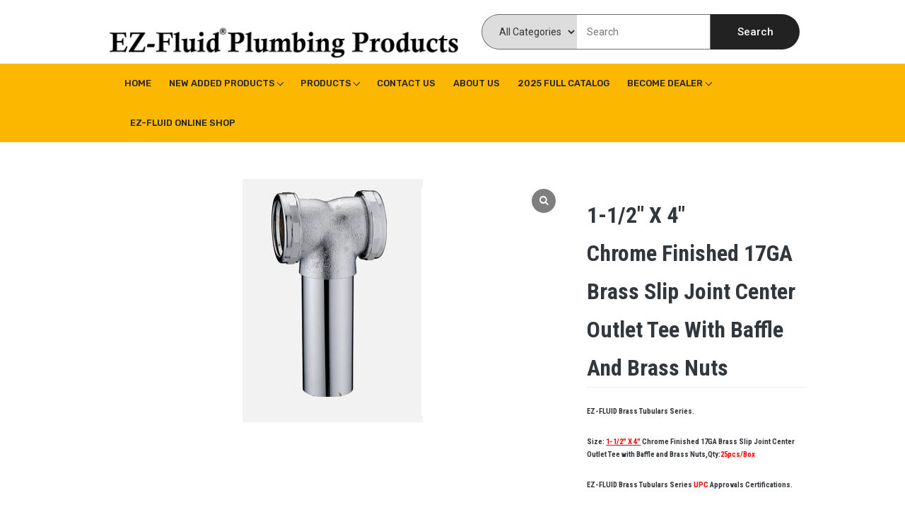

--- FILE ---
content_type: text/html; charset=UTF-8
request_url: https://www.ezfluid.com/product/1-12-x-4-chrome-finished-17ga-brass-slip-joint-center-outlet-tee-with-baffle-and-brass-nuts/
body_size: 14780
content:
<!doctype html>
<html lang="en-US" class="no-js">
<head>
	<meta charset="UTF-8">
	<meta name="viewport" content="width=device-width, initial-scale=1, minimum-scale=1">
	<link rel="profile" href="https://gmpg.org/xfn/11">

			<script>document.documentElement.classList.remove("no-js");</script>
	
	<title>1-1/2&#8243; x 4&#8243; Chrome Finished 17GA Brass Slip Joint Center Outlet Tee with Baffle and Brass Nuts &#8211; EZ-Fluid Plumbing Products Inc</title>
<meta name='robots' content='max-image-preview:large' />
<link rel='dns-prefetch' href='//fonts.googleapis.com' />
<link rel='dns-prefetch' href='//s.w.org' />
<link href='https://fonts.gstatic.com' crossorigin rel='preconnect' />
<link rel="alternate" type="application/rss+xml" title="EZ-Fluid Plumbing Products Inc &raquo; Feed" href="https://www.ezfluid.com/feed/" />
<link rel="alternate" type="application/rss+xml" title="EZ-Fluid Plumbing Products Inc &raquo; Comments Feed" href="https://www.ezfluid.com/comments/feed/" />
<link rel="alternate" type="application/rss+xml" title="EZ-Fluid Plumbing Products Inc &raquo; 1-1/2&#8243; x 4&#8243; Chrome Finished 17GA Brass Slip Joint Center Outlet Tee with Baffle and Brass Nuts Comments Feed" href="https://www.ezfluid.com/product/1-12-x-4-chrome-finished-17ga-brass-slip-joint-center-outlet-tee-with-baffle-and-brass-nuts/feed/" />
		<script>
			window._wpemojiSettings = {"baseUrl":"https:\/\/s.w.org\/images\/core\/emoji\/13.0.1\/72x72\/","ext":".png","svgUrl":"https:\/\/s.w.org\/images\/core\/emoji\/13.0.1\/svg\/","svgExt":".svg","source":{"concatemoji":"https:\/\/www.ezfluid.com\/wp-includes\/js\/wp-emoji-release.min.js?ver=5.7.14"}};
			!function(e,a,t){var n,r,o,i=a.createElement("canvas"),p=i.getContext&&i.getContext("2d");function s(e,t){var a=String.fromCharCode;p.clearRect(0,0,i.width,i.height),p.fillText(a.apply(this,e),0,0);e=i.toDataURL();return p.clearRect(0,0,i.width,i.height),p.fillText(a.apply(this,t),0,0),e===i.toDataURL()}function c(e){var t=a.createElement("script");t.src=e,t.defer=t.type="text/javascript",a.getElementsByTagName("head")[0].appendChild(t)}for(o=Array("flag","emoji"),t.supports={everything:!0,everythingExceptFlag:!0},r=0;r<o.length;r++)t.supports[o[r]]=function(e){if(!p||!p.fillText)return!1;switch(p.textBaseline="top",p.font="600 32px Arial",e){case"flag":return s([127987,65039,8205,9895,65039],[127987,65039,8203,9895,65039])?!1:!s([55356,56826,55356,56819],[55356,56826,8203,55356,56819])&&!s([55356,57332,56128,56423,56128,56418,56128,56421,56128,56430,56128,56423,56128,56447],[55356,57332,8203,56128,56423,8203,56128,56418,8203,56128,56421,8203,56128,56430,8203,56128,56423,8203,56128,56447]);case"emoji":return!s([55357,56424,8205,55356,57212],[55357,56424,8203,55356,57212])}return!1}(o[r]),t.supports.everything=t.supports.everything&&t.supports[o[r]],"flag"!==o[r]&&(t.supports.everythingExceptFlag=t.supports.everythingExceptFlag&&t.supports[o[r]]);t.supports.everythingExceptFlag=t.supports.everythingExceptFlag&&!t.supports.flag,t.DOMReady=!1,t.readyCallback=function(){t.DOMReady=!0},t.supports.everything||(n=function(){t.readyCallback()},a.addEventListener?(a.addEventListener("DOMContentLoaded",n,!1),e.addEventListener("load",n,!1)):(e.attachEvent("onload",n),a.attachEvent("onreadystatechange",function(){"complete"===a.readyState&&t.readyCallback()})),(n=t.source||{}).concatemoji?c(n.concatemoji):n.wpemoji&&n.twemoji&&(c(n.twemoji),c(n.wpemoji)))}(window,document,window._wpemojiSettings);
		</script>
		<style>
img.wp-smiley,
img.emoji {
	display: inline !important;
	border: none !important;
	box-shadow: none !important;
	height: 1em !important;
	width: 1em !important;
	margin: 0 .07em !important;
	vertical-align: -0.1em !important;
	background: none !important;
	padding: 0 !important;
}
</style>
	<link rel='stylesheet' id='wp-block-library-css'  href='https://www.ezfluid.com/wp-includes/css/dist/block-library/style.min.css?ver=5.7.14' media='all' />
<link rel='stylesheet' id='wp-block-library-theme-css'  href='https://www.ezfluid.com/wp-includes/css/dist/block-library/theme.min.css?ver=5.7.14' media='all' />
<link rel='stylesheet' id='wc-block-vendors-style-css'  href='https://www.ezfluid.com/wp-content/plugins/woocommerce/packages/woocommerce-blocks/build/vendors-style.css?ver=5.1.0' media='all' />
<link rel='stylesheet' id='wc-block-style-css'  href='https://www.ezfluid.com/wp-content/plugins/woocommerce/packages/woocommerce-blocks/build/style.css?ver=5.1.0' media='all' />
<link rel='stylesheet' id='wp-components-css'  href='https://www.ezfluid.com/wp-includes/css/dist/components/style.min.css?ver=5.7.14' media='all' />
<link rel='stylesheet' id='wp-block-editor-css'  href='https://www.ezfluid.com/wp-includes/css/dist/block-editor/style.min.css?ver=5.7.14' media='all' />
<link rel='stylesheet' id='wp-nux-css'  href='https://www.ezfluid.com/wp-includes/css/dist/nux/style.min.css?ver=5.7.14' media='all' />
<link rel='stylesheet' id='wp-editor-css'  href='https://www.ezfluid.com/wp-includes/css/dist/editor/style.min.css?ver=5.7.14' media='all' />
<link rel='stylesheet' id='captain-form-block-style-css-css'  href='https://www.ezfluid.com/wp-content/plugins/captainform/admin/gutenberg/blocks.style.build.css?ver=5.7.14' media='all' />
<link rel='stylesheet' id='wcgs_custom-style-css'  href='https://www.ezfluid.com/wp-content/plugins/gallery-slider-for-woocommerce/public/css/dynamic.css?ver=all' media='all' />
<style id='wcgs_custom-style-inline-css'>
#wpgs-gallery.woocommerce-product-gallery .gallery-navigation-carousel {
			-ms-flex-order: 2 !important;
			order: 2 !important;
		}
		#wpgs-gallery .wcgs-carousel .slick-arrow {
			font-size: 16px;
		}
		#wpgs-gallery .sp_wgs-icon-left-open.slick-arrow:before, #wpgs-gallery .sp_wgs-icon-right-open.slick-arrow:before {
			font-size: 16px;
			color: #fff;
			line-height: unset;
		
		}
		#wpgs-gallery .sp_wgs-icon-left-open.slick-arrow, #wpgs-gallery .sp_wgs-icon-right-open.slick-arrow{
			background-color: rgba(0, 0, 0, .5);
		}
		#wpgs-gallery .sp_wgs-icon-left-open.slick-arrow:hover, #wpgs-gallery .sp_wgs-icon-right-open.slick-arrow:hover {
			background-color: rgba(0, 0, 0, .85);
		}
		#wpgs-gallery .sp_wgs-icon-left-open.slick-arrow:hover::before, #wpgs-gallery .sp_wgs-icon-right-open.slick-arrow:hover::before{
            color: #fff;
		}
		#wpgs-gallery .slick-arrow-next.slick-arrow::before {
			content: "\f105";
		}
		#wpgs-gallery .slick-dots li button {
			background-color: rgba(115, 119, 121, 0.5);
		}
		#wpgs-gallery .slick-dots li.slick-active button {
			background-color: rgba(115, 119, 121, 0.8);
		}
		#wpgs-gallery .wcgs-lightbox a {
			color: #fff;
			background-color: rgba(0, 0, 0, 0.5);
			font-size: 13px;
		}
		#wpgs-gallery .wcgs-lightbox a:hover {
			color: #fff;
			background-color: rgba(0, 0, 0, 0.8);
		}
		#wpgs-gallery .sp_wgs_thumb_nav.slick-arrow {
			background-color: rgba(0, 0, 0, 0.5);
		}
		#wpgs-gallery .sp_wgs_thumb_nav.slick-arrow:before{
			font-size: 12px;
			color: #fff;
		}
		#wpgs-gallery .sp_wgs_thumb_nav.slick-arrow:hover {
			background-color: rgba(0, 0, 0, 0.8);
		}
		#wpgs-gallery .sp_wgs_thumb_nav.slick-arrow:hover::before{
			color: #fff;
		}
		#wpgs-gallery .gallery-navigation-carousel {
			margin-top: 6px;
		}
		#wpgs-gallery .gallery-navigation-carousel .slick-slide {
			margin: 0 3px;
		}
		#wpgs-gallery .gallery-navigation-carousel .slick-list {
			margin-left: -3px;
		}
		#wpgs-gallery[dir="rtl"] .gallery-navigation-carousel .slick-list {
			margin-left: auto;
			margin-right: -3px;
		}
		#wpgs-gallery .gallery-navigation-carousel.vertical .slick-slide {
			margin: 3px 0;
		}
		#wpgs-gallery .gallery-navigation-carousel.vertical .slick-list {
			margin: 0 0 -3px;
		}
		#wpgs-gallery .slick-slide.wcgs-thumb.slick-current.wcgs-thumb img {
			border-color: #5EABC1;
		}
		#wpgs-gallery .slick-slide.wcgs-thumb.slick-current.wcgs-thumb:hover img {
			border-color: #5EABC1;
		}
		#wpgs-gallery .slick-slide.wcgs-thumb:hover img {
			border-color: #5EABC1;
		}
		#wpgs-gallery .slick-slide.wcgs-thumb img {
			border: 1px solid #dddddd;
		}
		#wpgs-gallery {
			margin-bottom: 30px;
		}
		#wpgs-gallery .gallery-navigation-carousel.vertical .wcgs-thumb {
			padding: 0 3px;
		}
		.fancybox-caption__body {
			color: #ffffff;
			font-size: 14px;
		}
		.fancybox-bg {
			background: #1e1e1e !important;
		}
</style>
<link rel='stylesheet' id='photoswipe-css'  href='https://www.ezfluid.com/wp-content/plugins/woocommerce/assets/css/photoswipe/photoswipe.min.css?ver=5.4.4' media='all' />
<link rel='stylesheet' id='photoswipe-default-skin-css'  href='https://www.ezfluid.com/wp-content/plugins/woocommerce/assets/css/photoswipe/default-skin/default-skin.min.css?ver=5.4.4' media='all' />
<link rel='stylesheet' id='woocommerce-layout-css'  href='https://www.ezfluid.com/wp-content/plugins/woocommerce/assets/css/woocommerce-layout.css?ver=5.4.4' media='all' />
<link rel='stylesheet' id='woocommerce-smallscreen-css'  href='https://www.ezfluid.com/wp-content/plugins/woocommerce/assets/css/woocommerce-smallscreen.css?ver=5.4.4' media='only screen and (max-width: 768px)' />
<link rel='stylesheet' id='woocommerce-general-css'  href='https://www.ezfluid.com/wp-content/plugins/woocommerce/assets/css/woocommerce.css?ver=5.4.4' media='all' />
<style id='woocommerce-inline-inline-css'>
.woocommerce form .form-row .required { visibility: visible; }
</style>
<link rel='stylesheet' id='arrival-store-styles-css'  href='https://www.ezfluid.com/wp-content/themes/arrival/style.css?ver=1.1.0' media='all' />
<link rel='stylesheet' id='arrival-store-fonts-css'  href='https://fonts.googleapis.com/css?family=Rubik%3A400%2C500%2C700%26display%3Dswap%7CPoppins%3A300%2C400%2C500%2C600%2C700%26display%3Dswap&#038;subset=latin%2Clatin-ext' media='all' />
<link rel='stylesheet' id='arrival-fonts-css'  href='https://fonts.googleapis.com/css?family=Roboto+Condensed%3A400%2C400i%2C700%2C700i%7CRoboto%3A400%2C500%2C700&#038;subset=latin%2Clatin-ext' media='all' />
<link rel='stylesheet' id='arrival-woo-styles-css'  href='https://www.ezfluid.com/wp-content/themes/arrival/assets/css/woo-styles.css?ver=1.1.0' media='all' />
<link rel='stylesheet' id='slick-css'  href='https://www.ezfluid.com/wp-content/themes/arrival/assets/lib/slick/slick.css?ver=1.1.0' media='all' />
<link rel='stylesheet' id='slick-theme-css'  href='https://www.ezfluid.com/wp-content/themes/arrival/assets/lib/slick/slick-theme.css?ver=1.1.0' media='all' />
<link rel='stylesheet' id='jquery-jarallax-css'  href='https://www.ezfluid.com/wp-content/themes/arrival/assets/lib/jarallax/jarallax.css?ver=1.1.0' media='all' />
<link rel='stylesheet' id='ionicons-css'  href='https://www.ezfluid.com/wp-content/themes/arrival/assets/lib/ionicons/css/ionicons.min.css?ver=1.1.0' media='all' />
<link rel='stylesheet' id='arrival-base-style-css'  href='https://www.ezfluid.com/wp-content/themes/arrival-store/style.css?ver=1.1.0' media='all' />
<link rel='stylesheet' id='arrival-content-css'  href='https://www.ezfluid.com/wp-content/themes/arrival/assets/css/content.css?ver=1.1.0' media='all' />
<link rel='stylesheet' id='arrival-responsive-css'  href='https://www.ezfluid.com/wp-content/themes/arrival/assets/css/responsive.css?ver=1.1.0' media='all' />
<style id='arrival-responsive-inline-css'>
.top-header-wrapp,.scroll-top-top,.widget h2.widget-title:before,.comment-reply-link,.comment-form .form-submit input,span.tags-links a:hover,.header-last-item.search-wrap.header-btn a.header-cta-btn,.arrival-archive-navigation ul li a:hover,.arrival-archive-navigation ul li.active a,.comment-reply-link,.comment-form .form-submit input,.woocommerce div.product form.cart .button,.woocommerce .products li a.button:hover,.woocommerce #respond input#submit,.woocommerce nav.woocommerce-pagination ul li a:focus,.woocommerce nav.woocommerce-pagination ul li a:hover,.woocommerce nav.woocommerce-pagination ul li span.current,.woocommerce div.product form.cart .button,.woocommerce .cart .button,.woocommerce .cart input.button,.woocommerce button.button,button,input[type="button"],input[type="reset"],input[type="submit"],header.hover-layout-two .main-header-wrapp nav.main-navigation ul.arrival-main-navigation>li.menu-item>a:before,header.hover-layout-three .main-header-wrapp nav.main-navigation ul.arrival-main-navigation>li.menu-item:before,header span.cart-count,.site-main .entry-content a.button.wc-backward,.woocommerce div.product form.cart .button,.woocommerce .cart .button,.woocommerce .cart input.button,.woocommerce button.button,.content-area .product a.compare.button,.content-area .product .yith-wcwl-wishlistexistsbrowse.show a,.woocommerce .widget_shopping_cart .buttons a,.woocommerce.widget_shopping_cart .buttons a,.site-main .entry-content a.button.wc-backward,.arrival-cart-wrapper,.woocommerce #respond input#submit.alt,.woocommerce a.button.alt,.woocommerce button.button.alt,.woocommerce input.button.alt,.woocommerce-account .woocommerce-MyAccount-navigation ul li a{background:#fcb700} .main-navigation a:hover,.main-navigation a:focus,.arrival-top-navigation ul a:hover,.arrival-top-navigation ul a:focus,.main-navigation ul li a:hover,.header-last-item.search-wrap:hover,.widget ul li a:hover,.site-footer a:hover,.site-main a:hover,.entry-meta > span:hover,.main-navigation a:hover,footer .widget_pages a:hover::before,footer .widget_pages a:focus::before,footer .widget_nav_menu a:hover::before,footer .widget_nav_menu a:focus::before,nav.navigation.post-navigation .nav-links a:hover::after,.site-main .entry-content a,.main-navigation .current-menu-item a{color:	#fcb700} .scroll-top-top,.comment-reply-link,.comment-form .form-submit input,span.tags-links a:hover,.arrival-archive-navigation ul li a:hover,.arrival-archive-navigation ul li.active a,.header-last-item.search-wrap.header-btn a.header-cta-btn,.comment-reply-link,.comment-form .form-submit input{border-color:#fcb700} p.woocommerce-mini-cart__buttons.buttons a:hover{background:rgba(252,183,0,0.8)} .top-header-wrapp{background:#fcb700} .top-header-wrapp a,.top-header-wrapp,header .cart-wrapper a{color:#6b5316} .top-header-wrapp .phone-wrap:before{background:#6b5316} .top-header-wrapp ul.social li a svg{fill:#6b5316} .top-header-wrapp .site-header-cart svg{stroke:#6b5316} .main-header-wrapp.boxed .container,.main-header-wrapp.full{background:#fcb700} .main-navigation ul li > a,.site-title a,.site-description,.header-last-item .search-wrap i,header .header-last-item .cart-wrapper a{color:#685217} .main-navigation .dropdown-symbol,.arrival-top-navigation .dropdown-symbol{border-color:#685217} .header-last-item.search-wrap .search-wrap svg{fill:#685217!important} .main-navigation ul li a:hover,.main-navigation .current-menu-item a{color:#fcb700} .main-navigation ul li:hover .dropdown-symbol,.arrival-top-navigation ul li:hover.dropdown-symbol:hover{border-color:#fcb700} header.hover-layout-two .main-header-wrapp nav.main-navigation ul.arrival-main-navigation>li.menu-item>a:before{background:#fcb700} .home .arrival-transparent-header .main-navigation ul li > a,.home .arrival-transparent-header .site-title a,.home .arrival-transparent-header .site-description,.home .arrival-transparent-header .header-last-item .search-wrap i{color:#685217} .home .arrival-transparent-header .main-navigation .dropdown-symbol{border-color:#685217} .home .arrival-transparent-header .header-last-item.search-wrap .search-wrap svg{fill:#685217!important} .home header.arrival-transparent-header .header-last-item .cart-wrapper svg{stroke:#685217!important} .main-header-wrapp.boxed .container,.main-header-wrapp.full{-webkit-box-shadow:unset;box-shadow:unset} .header-last-item{text-align:left} .container{max-width:1042px} .site{width:1042px} .after-top-header-wrapp{padding-top:0px;padding-bottom:0px} .after-top-header-wrapp{background:#fcb700;color:#333} .after-top-header-wrapp .icon-wrap i{color:#333} .arrival-breadcrumb-wrapper{background-image:url()} body.arrival-inner-page .site-header{padding-bottom:32px} .arrival-breadcrumb-wrapper{padding-top:32px;padding-bottom:32px} body.arrival-inner-page .site-header{background-position:initial} .main-navigation a,.header-last-item.search-wrap.header-btn a.header-cta-btn{font-weight:500} .site-footer h2.widget-title,.site-footer{color:#e0e0e0} .site-footer svg{fill:#e0e0e0} .site-header .site-branding img{max-width:94%} .arrival-store-main .top-header-wrapp{background:#000} .top-header-wrapp .text-wrap,.top-right-wrapp ul.arrival-top-navigation li a{color:#fff} .arrival-store-main .after-top-header-wrapp{background:#fff} .after-top-header-wrapp{background:#333} .main-header-wrapp.boxed .container,.main-header-wrapp.full,body.arrival-store-main .main-header-wrapp .mob-outer-wrapp{background:#fcb700} body.arrival-store-main .main-header-wrapp .mob-outer-wrapp,.main-header-wrapp .browse-category-wrap{border-color:#fcb700} .main-header-wrapp.boxed .container,.main-header-wrapp.full,.main-header-wrapp .container .main-navigation .primary-menu-container>ul>li>a,.arrival-custom-element ul li a{color:#222} .main-navigation .dropdown-symbol,.arrival-top-navigation .dropdown-symbol{border-color:#222} .main-header-wrapp .browse-category-wrap .browse-category svg{fill:#222}
</style>
<link rel='stylesheet' id='sp_wcgs-fontello-fontende-icons-css'  href='https://www.ezfluid.com/wp-content/plugins/gallery-slider-for-woocommerce/public/css/fontello.min.css?ver=1.1.14' media='all' />
<link rel='stylesheet' id='wcgs-slick-css-css'  href='https://www.ezfluid.com/wp-content/plugins/gallery-slider-for-woocommerce/public/css/slick.min.css?ver=1.1.14' media='all' />
<link rel='stylesheet' id='wcgs-fancybox-css'  href='https://www.ezfluid.com/wp-content/plugins/gallery-slider-for-woocommerce/public/css/jquery.fancybox.min.css?ver=1.1.14' media='all' />
<link rel='stylesheet' id='woo-gallery-slider-css'  href='https://www.ezfluid.com/wp-content/plugins/gallery-slider-for-woocommerce/public/css/woo-gallery-slider-public.css?ver=1.1.14' media='all' />
<script>if (document.location.protocol != "https:") {document.location = document.URL.replace(/^http:/i, "https:");}</script><script src='https://www.ezfluid.com/wp-includes/js/jquery/jquery.min.js?ver=3.5.1' id='jquery-core-js'></script>
<script src='https://www.ezfluid.com/wp-includes/js/jquery/jquery-migrate.min.js?ver=3.3.2' id='jquery-migrate-js'></script>
<script src='https://www.ezfluid.com/wp-content/themes/arrival-store/assets/js/custom.js?ver=1.1.0' id='arrival-store-custom-js'></script>
<script src='https://www.ezfluid.com/wp-content/themes/arrival/assets/js/wooButtons.js?ver=1.1.0' id='arrival-wooButtons-js'></script>
<script src='https://www.ezfluid.com/wp-content/themes/arrival/assets/lib/slick/slick.min.js?ver=5.7.14' id='slick-js'></script>
<script src='https://www.ezfluid.com/wp-content/themes/arrival/assets/lib/jquery-fitvids/jquery.fitvids.js?ver=1.1.0' id='jquery-fitvids-js'></script>
<script src='https://www.ezfluid.com/wp-content/themes/arrival/assets/lib/jarallax/jarallax.min.js?ver=1.1.0' id='jarallax-js'></script>
<script src='https://www.ezfluid.com/wp-content/themes/arrival/assets/js/skip-link-focus-fix.js?ver=1.1.0' id='arrival-skip-link-focus-fix-js' defer></script>
<script id='arrival-scripts-js-extra'>
var arrival_loc_script = {"onepagenav":"no","smoothscroll":"no"};
</script>
<script src='https://www.ezfluid.com/wp-content/themes/arrival/assets/js/custom-scripts.js?ver=1.1.0' id='arrival-scripts-js'></script>
<script src='https://www.ezfluid.com/wp-content/themes/arrival/pluggable/lazyload/js/lazyload.js?ver=20151215' id='arrival-lazy-load-images-js' defer></script>
<link rel="https://api.w.org/" href="https://www.ezfluid.com/wp-json/" /><link rel="alternate" type="application/json" href="https://www.ezfluid.com/wp-json/wp/v2/product/392" /><link rel="EditURI" type="application/rsd+xml" title="RSD" href="https://www.ezfluid.com/xmlrpc.php?rsd" />
<link rel="wlwmanifest" type="application/wlwmanifest+xml" href="https://www.ezfluid.com/wp-includes/wlwmanifest.xml" /> 
<meta name="generator" content="WordPress 5.7.14" />
<meta name="generator" content="WooCommerce 5.4.4" />
<link rel="canonical" href="https://www.ezfluid.com/product/1-12-x-4-chrome-finished-17ga-brass-slip-joint-center-outlet-tee-with-baffle-and-brass-nuts/" />
<link rel='shortlink' href='https://www.ezfluid.com/?p=392' />
<link rel="alternate" type="application/json+oembed" href="https://www.ezfluid.com/wp-json/oembed/1.0/embed?url=https%3A%2F%2Fwww.ezfluid.com%2Fproduct%2F1-12-x-4-chrome-finished-17ga-brass-slip-joint-center-outlet-tee-with-baffle-and-brass-nuts%2F" />
<link rel="alternate" type="text/xml+oembed" href="https://www.ezfluid.com/wp-json/oembed/1.0/embed?url=https%3A%2F%2Fwww.ezfluid.com%2Fproduct%2F1-12-x-4-chrome-finished-17ga-brass-slip-joint-center-outlet-tee-with-baffle-and-brass-nuts%2F&#038;format=xml" />
<link rel="preload" id="arrival-content-preload" href="https://www.ezfluid.com/wp-content/themes/arrival/assets/css/content.css?ver=1.1.0" as="style" />
<link rel="preload" id="arrival-comments-preload" href="https://www.ezfluid.com/wp-content/themes/arrival/assets/css/comments.css?ver=1.1.0" as="style" />
	<noscript><style>.woocommerce-product-gallery{ opacity: 1 !important; }</style></noscript>
			<style type="text/css">
					.site-title,
			.site-description {
				position: absolute;
				clip: rect(1px, 1px, 1px, 1px);
			}
					</style>
		<link rel="icon" href="https://www.ezfluid.com/wp-content/uploads/2017/02/cropped-LOGO-Copy-1-32x32.jpg" sizes="32x32" />
<link rel="icon" href="https://www.ezfluid.com/wp-content/uploads/2017/02/cropped-LOGO-Copy-1-192x192.jpg" sizes="192x192" />
<link rel="apple-touch-icon" href="https://www.ezfluid.com/wp-content/uploads/2017/02/cropped-LOGO-Copy-1-180x180.jpg" />
<meta name="msapplication-TileImage" content="https://www.ezfluid.com/wp-content/uploads/2017/02/cropped-LOGO-Copy-1-270x270.jpg" />
		<style id="wp-custom-css">
			.icons-wrapp {
    visibility: hidden;
    display: none;
    width: 0;
    margin: 0;
    padding: 0;
}		</style>
		<style id="kirki-inline-styles"></style></head>

<body data-rsssl=1 class="product-template-default single single-product postid-392 wp-custom-logo wp-embed-responsive theme-arrival woocommerce woocommerce-page woocommerce-no-js arrival-store-main default arrival-inner-page active-arrival wcgs-gallery-slider">


	<a class="skip-link screen-reader-text" href="#page">Skip to content</a>
		
				<header id="masthead" class="site-header hdr-breadcrumb hover-layout-one ">
						        <div class="after-top-header-wrapp">
            <div class="container">
                	<div class="site-branding">
		<a href="https://www.ezfluid.com/" class="custom-logo-link" rel="home"><img width="1032" height="144" src="https://www.ezfluid.com/wp-content/themes/arrival/assets/images/placeholder.svg" class="custom-logo lazy" alt="EZ-Fluid Plumbing Products Inc" data-src="https://www.ezfluid.com/wp-content/uploads/2020/09/EZ.png" data-srcset="https://www.ezfluid.com/wp-content/uploads/2020/09/EZ.png 1032w, https://www.ezfluid.com/wp-content/uploads/2020/09/EZ-600x84.png 600w, https://www.ezfluid.com/wp-content/uploads/2020/09/EZ-300x42.png 300w, https://www.ezfluid.com/wp-content/uploads/2020/09/EZ-1024x143.png 1024w, https://www.ezfluid.com/wp-content/uploads/2020/09/EZ-768x107.png 768w" data-sizes="100vw" /></a>			<p class="site-title"><a href="https://www.ezfluid.com/" rel="home">EZ-Fluid Plumbing Products Inc</a></p>
					<p class="site-description">Plumbing Lead Free Brass Valve|Water Supply Line|Copper Fitting|Press Copper Fitting</p>
		
	</div><!-- .site-branding -->
	
                
                <div class="product-search">
                    <form role="search" method="get" id="searchform"  action="https://www.ezfluid.com/">
                     <div class="op_search_wrap">
                        <select class="op_search_product false" name="term"><option value="0">All Categories</option><optgroup class="fs-advance-search" label="All Categories"><option  value="brass-add-on-tee">Brass Add-on Tee</option><option  value="brass-angle-radiator-valves">Brass Angle Radiator Valves</option><option  value="brass-garden-hose-fittings">Brass Garden Hose Fittings</option><option  value="brass-gas-valve-stainless-steel-gas-connectors">Brass Gas Valve</option><option  value="brass-tubular-and-accessories">Brass Tubular and Accessories</option><option  value="brass-valves">Brass Valves</option><option  value="brass-water-shut-off-stop-series">Brass Water Shut off Stop Series</option><option  value="carbon-steel-press-fittings-epdm-for-steam">Carbon Steel Press Fittings (EPDM)</option><option  value="carbon-steel-press-fittings-hnbr-gas">Carbon Steel Press Fittings (HNBR)-Gas</option><option  value="cast-brass-dwv-fittings">Cast Brass DWV Fittings</option><option  value="compression-90-elbow">Compression 90 Elbow</option><option  value="compression-cap">Compression Cap</option><option  value="compression-insert">Compression Insert</option><option  value="compression-nut">Compression Nut</option><option  value="compression-reducing-union-coupling">Compression Reducing Union Coupling</option><option  value="compression-sleeve">Compression Sleeve</option><option  value="compression-tee">Compression Tee</option><option  value="compression-union-coupling-lead-free-brass-compression-fittings">Compression Union Coupling</option><option  value="compression-valve">Compression Valve</option><option  value="compression-x-fip-female-adapter">Compression x FIP Female Adapter</option><option  value="compression-x-mip-elbow">Compression x MIP Elbow</option><option  value="compression-x-mip-male-adapter">Compression x MIP Male Adapter</option><option  value="copper-fittings">Copper Fittings</option><option  value="copper-press-fip-tee">Copper Press FIP Tee</option><option  value="corrugated-copper-waterheater-connectors">Corrugated Copper WaterHeater Connectors</option><option  value="corrugated-stainless-steel-waterheater-connector">Corrugated Stainless Steel WaterHeater Connector</option><option  value="dielectric-union">Dielectric Union</option><option  value="dishwasher-connectors">Dishwasher Connectors</option><option  value="faucet-supply-connectors">Faucet Supply Connectors</option><option  value="full-port-corrugated-s-s-waterheater-connector">Full Port Corrugated S.S WaterHeater Connector</option><option  value="hose-bibbs">Hose Bibbs</option><option  value="icemaker-connectors">Icemaker Connectors</option><option  value="angle-stop-valve">Lead Free Angle Stop Valve</option><option  value="lead-free-ball-valve">Lead Free Ball Valve</option><option  value="lead-free-hd-sweat-ball-valve-red-handle">Lead Free HD Sweat Ball Valve Red Handle</option><option  value="lead-free-hd-threaded-ball-valve-red-handle">Lead Free HD Threaded Ball Valve Red Handle</option><option  value="lead-free-press-ball-valve">Lead Free Press Ball Valve</option><option  value="lead-free-press-ball-valve-1111">Lead Free Press Ball Valve</option><option  value="lead-free-press-dielectric-union">Lead Free Press Dielectric Union</option><option  value="lead-free-push-fit-ball-valve">Lead Free Push Fit Ball Valve</option><option  value="lead-free-sweat-ball-valve">Lead Free Sweat Ball Valve</option><option  value="lead-free-threaded-ball-valve">Lead Free Threaded Ball Valve</option><option  value="lead-free-brass-check-valve">Lead-Free Brass Check Valve</option><option  value="lead-free-brass-compression-fittings">Lead-Free Brass Compression Fittings</option><option  value="lead-free-copper-press-flange">Lead-Free Copper Press Flange</option><option  value="lead-free-wrot-copper-cast-brass-press-fittings-2">Lead-Free Wrot Copper &amp; Cast Brass Press Fittings</option><option  value="lead-free-wrot-copper-dwv-fittings-2">Lead-Free Wrot Copper DWV Fittings</option><option  value="lead-free-wrot-copper-press-fittings-2">Lead-Free Wrot Copper Press Fittings</option><option  value="lead-free-wrot-copper-pressure-fittings">Lead-Free Wrot Copper Pressure Fittings</option><option  value="plumbing-tool">Plumbing Tool</option><option  value="press-x-f1807-crimp-pex-press-adapter">Press X F1807 Crimp PEX Press Adapter</option><option  value="pvc-coated-s-s-full-port-gas-connector">PVC Coated S.S Full Port Gas Connector</option><option  value="stainless-steel-full-port-gas-connectors">Stainless Steel Full Port Gas Connectors</option><option  value="stainless-steel-gas-connectors">Stainless Steel Gas Connectors</option><option  value="tankless-water-heater-service-valve-kit">Tankless Water Heater Service Valve Kit</option><option  value="toilet-supply-connectors">Toilet Supply Connectors</option><option  value="uncategorized">Uncategorized</option><option  value="washing-machine-connector">Washing Machine Connector</option><option  value="water-supply-connectors">Water Supply Connectors</option><option  value="waterheater-connectors">Waterheater Connectors</option><option  value="wrot-copper-cast-brass-dwv-fittings">Wrot Copper &amp; Cast Brass DWV Fittings</option><option  value="wrot-copper-cast-brass-pressure-fittings">Wrot Copper &amp; Cast Brass Pressure Fittings</option></optgroup></select>
                     </div>
                     <div class="op_search_form">
                         <input type="text" value="" name="s" id="s" placeholder="Search" autocomplete="off"/>
                         <button type="submit" id="searchsubmit">Search</button>
                         <input type="hidden" name="post_type" value="product" />
                         <input type="hidden" name="taxonomy" value="product_cat" />
                     </div>
                     <div class="search-content"></div>
                </form>                </div>

                    <div class="icons-wrapp">
                                <div class="cart-wrapper">    <ul class="site-header-cart">
      <li class=" avl-cart">
        
    <a class="cart-contentsone" href="https://www.ezfluid.com" title="View your shopping cart">
         <svg class="svg-icon" width="24" height="24" aria-hidden="true" role="img" focusable="false" id="Capa_1" enable-background="new 0 0 475.293 475.293" height="512" viewBox="0 0 475.293 475.293" width="512" xmlns="http://www.w3.org/2000/svg"><path d="m475.293 178.235h-80.708l-84.791-141.32c-4.206-7.02-13.33-9.312-20.379-5.091-7.035 4.221-9.312 13.344-5.091 20.379l75.619 126.032h-244.592l75.619-126.033c4.221-7.035 1.944-16.158-5.091-20.379-7.064-4.221-16.158-1.929-20.379 5.091l-84.791 141.32h-80.709v29.706h32.237l37.734 201.283c3.945 21.076 22.366 36.364 43.805 36.364h247.742c21.438 0 39.859-15.288 43.79-36.349l37.747-201.298h32.239c-.001 0-.001-29.705-.001-29.705zm-99.184 225.535c-1.305 7.02-7.441 12.112-14.592 12.112h-247.741c-7.151 0-13.286-5.091-14.606-12.126l-36.719-195.816h350.392s-36.734 195.83-36.734 195.83z"/></svg>         <span class="cart-count">0</span>
    </a>
                  <div class="text">
                    </div>
          </li>
              <li class="cart-itm">
          <div class="widget woocommerce widget_shopping_cart"><div class="widget_shopping_cart_content"></div></div>        </li> 
            
    </ul>
    </div>
        </div>
    
            </div>
        </div>
        			
			
			

			<div class="main-header-wrapp full off">
				<div class="container ">
						<nav id="site-navigation" class="main-navigation" aria-label="Main menu"
							>
				
				

				<div class="primary-menu-container">
					<ul id="primary-menu" class="arrival-main-navigation"><li id="menu-item-545" class="menu-item menu-item-type-custom menu-item-object-custom menu-item-545"><a href="https://www.ezfluid.com/ez-fluid-plumbing-products-inc/">Home</a></li>
<li id="menu-item-3899" class="menu-item menu-item-type-post_type menu-item-object-page menu-item-has-children menu-item-3899"><a href="https://www.ezfluid.com/new-products/">New Added Products</a><span class="dropdown"><i class="dropdown-symbol"></i></span>
<ul class="sub-menu">
	<li id="menu-item-4155" class="menu-item menu-item-type-post_type menu-item-object-product menu-item-4155"><a href="https://www.ezfluid.com/product/1-2-push-fit-x-3-8-o-d-comp-chrome-plated-push-fit-angle-stop-valve-1-4-turn-lead-free/">Push Fit Angle Stop Valve</a></li>
	<li id="menu-item-4165" class="menu-item menu-item-type-post_type menu-item-object-product menu-item-4165"><a href="https://www.ezfluid.com/product/ez-fluid-1-2-fip-x-3-4-16unf-2b-american-standard-threaded-x-20-long-faucet-supply-line-connectors/">EZ-Fluid 1/2&#8243; FIP X 3/4-16&#8243;UNF-2B (American Standard Thread) x 20&#8243; Long Faucet Supply Line Connectors</a></li>
	<li id="menu-item-4166" class="menu-item menu-item-type-post_type menu-item-object-product menu-item-4166"><a href="https://www.ezfluid.com/product/ez-fluid-7-8-ballcock-nut-x-3-4-16unf-2b-american-standard-threaded-x-20-long-toilet-supply-line-connectors/">EZ-Fluid 7/8&#8243; BALLCOCK Nut X 3/4-16&#8243;UNF-2B (American Standard Thread) x 20&#8243; Long Toilet Supply Line Connectors</a></li>
	<li id="menu-item-4167" class="menu-item menu-item-type-post_type menu-item-object-product menu-item-4167"><a href="https://www.ezfluid.com/product/3-4-push-fit-x-3-4-fip-stainless-steel-corrugated-push-fit-water-heater-connectors/">3/4&#8243; Push Fit X 3/4&#8243; FIP Stainless Steel Corrugated Push Fit Water Heater Connectors</a></li>
	<li id="menu-item-4168" class="menu-item menu-item-type-post_type menu-item-object-product menu-item-4168"><a href="https://www.ezfluid.com/product/3-4-fip-x-3-4-fip-stainless-steel-corrugated-water-heater-connectors-red-blue-pair/">3/4&#8243; FIP X 3/4&#8243; FIP Stainless Steel Corrugated  Water Heater Connectors Red/Blue (Pair)</a></li>
	<li id="menu-item-4173" class="menu-item menu-item-type-post_type menu-item-object-product menu-item-4173"><a href="https://www.ezfluid.com/product/ez-fluid-1-2-fip-x-1-2-fip-x-69-stainless-steel-shower-hose/">EZ-Fluid 1/2&#8243; FIP X 1/2&#8243; FIP X 69&#8243; Stainless Steel Shower Hose</a></li>
</ul>
</li>
<li id="menu-item-3525" class="menu-item menu-item-type-post_type menu-item-object-page menu-item-has-children menu-item-3525"><a href="https://www.ezfluid.com/products/">Products</a><span class="dropdown"><i class="dropdown-symbol"></i></span>
<ul class="sub-menu">
	<li id="menu-item-4120" class="menu-item menu-item-type-taxonomy menu-item-object-product_cat menu-item-4120"><a href="https://www.ezfluid.com/product-category/carbon-steel-press-fittings-epdm-for-steam/">Carbon Steel Press Fittings (EPDM)</a></li>
	<li id="menu-item-4119" class="menu-item menu-item-type-taxonomy menu-item-object-product_cat menu-item-4119"><a href="https://www.ezfluid.com/product-category/carbon-steel-press-fittings-hnbr-gas/">Carbon Steel Press Fittings (HNBR)-Gas</a></li>
	<li id="menu-item-3432" class="menu-item menu-item-type-taxonomy menu-item-object-product_cat menu-item-has-children menu-item-3432"><a href="https://www.ezfluid.com/product-category/copper-fittings/">Copper Fittings</a><span class="dropdown"><i class="dropdown-symbol"></i></span>
	<ul class="sub-menu">
		<li id="menu-item-3433" class="menu-item menu-item-type-taxonomy menu-item-object-product_cat menu-item-3433"><a href="https://www.ezfluid.com/product-category/copper-fittings/lead-free-wrot-copper-pressure-fittings/">Lead-Free Wrot Copper Pressure Fittings</a></li>
		<li id="menu-item-3437" class="menu-item menu-item-type-taxonomy menu-item-object-product_cat menu-item-3437"><a href="https://www.ezfluid.com/product-category/copper-fittings/lead-free-wrot-copper-cast-brass-press-fittings-2/">Lead-Free Wrot Copper &amp; Cast Brass Press Fittings</a></li>
		<li id="menu-item-3434" class="menu-item menu-item-type-taxonomy menu-item-object-product_cat menu-item-3434"><a href="https://www.ezfluid.com/product-category/copper-fittings/lead-free-wrot-copper-press-fittings-2/">Lead-Free Wrot Copper Press Fittings</a></li>
		<li id="menu-item-3526" class="menu-item menu-item-type-taxonomy menu-item-object-product_cat menu-item-3526"><a href="https://www.ezfluid.com/product-category/copper-fittings/cast-brass-dwv-fittings/">Cast Brass DWV Fittings</a></li>
		<li id="menu-item-3436" class="menu-item menu-item-type-taxonomy menu-item-object-product_cat menu-item-3436"><a href="https://www.ezfluid.com/product-category/copper-fittings/lead-free-wrot-copper-dwv-fittings-2/">Lead-Free Wrot Copper DWV Fittings</a></li>
		<li id="menu-item-3700" class="menu-item menu-item-type-taxonomy menu-item-object-product_cat menu-item-3700"><a href="https://www.ezfluid.com/product-category/copper-fittings/lead-free-press-dielectric-union/">Lead Free Press Dielectric Union</a></li>
		<li id="menu-item-3993" class="menu-item menu-item-type-post_type menu-item-object-product menu-item-3993"><a href="https://www.ezfluid.com/product/ez-fluid-copper-press-adapter-flange/">EZ-Fluid Copper Press Adapter Flange</a></li>
	</ul>
</li>
	<li id="menu-item-3968" class="menu-item menu-item-type-taxonomy menu-item-object-product_cat menu-item-3968"><a href="https://www.ezfluid.com/product-category/lead-free-brass-compression-fittings/">Lead-Free Brass Compression Fittings</a></li>
	<li id="menu-item-3978" class="menu-item menu-item-type-taxonomy menu-item-object-product_cat menu-item-3978"><a href="https://www.ezfluid.com/product-category/dielectric-union/">Dielectric Union</a></li>
	<li id="menu-item-3969" class="menu-item menu-item-type-taxonomy menu-item-object-product_cat menu-item-3969"><a href="https://www.ezfluid.com/product-category/brass-garden-hose-fittings/">Brass Garden Hose Fittings</a></li>
	<li id="menu-item-3772" class="menu-item menu-item-type-taxonomy menu-item-object-product_cat menu-item-3772"><a href="https://www.ezfluid.com/product-category/tankless-water-heater-service-valve-kit/">Tankless Water Heater Service Valve Kit</a></li>
	<li id="menu-item-547" class="menu-item menu-item-type-post_type menu-item-object-page menu-item-has-children menu-item-547"><a href="https://www.ezfluid.com/products/">Water Heater Supply Connector</a><span class="dropdown"><i class="dropdown-symbol"></i></span>
	<ul class="sub-menu">
		<li id="menu-item-725" class="menu-item menu-item-type-taxonomy menu-item-object-product_cat menu-item-725"><a href="https://www.ezfluid.com/product-category/waterheater-connectors/">Braided Water Heater Connectors</a></li>
		<li id="menu-item-722" class="menu-item menu-item-type-taxonomy menu-item-object-product_cat menu-item-722"><a href="https://www.ezfluid.com/product-category/corrugated-stainless-steel-waterheater-connector/">Corrugated Stainless Steel WaterHeater Connector</a></li>
		<li id="menu-item-723" class="menu-item menu-item-type-taxonomy menu-item-object-product_cat menu-item-723"><a href="https://www.ezfluid.com/product-category/corrugated-stainless-steel-waterheater-connector/full-port-corrugated-s-s-waterheater-connector/">Full Port Corrugated S.S WaterHeater Connector</a></li>
		<li id="menu-item-724" class="menu-item menu-item-type-taxonomy menu-item-object-product_cat menu-item-724"><a href="https://www.ezfluid.com/product-category/corrugated-copper-waterheater-connectors/">Corrugated Copper WaterHeater Connectors</a></li>
	</ul>
</li>
	<li id="menu-item-726" class="menu-item menu-item-type-post_type menu-item-object-page menu-item-has-children menu-item-726"><a href="https://www.ezfluid.com/products/gas-connectors/">Gas Connectors</a><span class="dropdown"><i class="dropdown-symbol"></i></span>
	<ul class="sub-menu">
		<li id="menu-item-728" class="menu-item menu-item-type-taxonomy menu-item-object-product_cat menu-item-728"><a href="https://www.ezfluid.com/product-category/stainless-steel-gas-connectors/">Stainless Steel Gas Connectors</a></li>
		<li id="menu-item-727" class="menu-item menu-item-type-taxonomy menu-item-object-product_cat menu-item-727"><a href="https://www.ezfluid.com/product-category/stainless-steel-gas-connectors/stainless-steel-full-port-gas-connectors/">Stainless Steel Full Port Gas Connectors</a></li>
		<li id="menu-item-3716" class="menu-item menu-item-type-taxonomy menu-item-object-product_cat menu-item-3716"><a href="https://www.ezfluid.com/product-category/stainless-steel-gas-connectors/pvc-coated-s-s-full-port-gas-connector/">PVC Coated S.S Full Port Gas Connector</a></li>
	</ul>
</li>
	<li id="menu-item-729" class="menu-item menu-item-type-post_type menu-item-object-page menu-item-has-children menu-item-729"><a href="https://www.ezfluid.com/products/supply-connectors/">Fixtures Water Supply Connectors</a><span class="dropdown"><i class="dropdown-symbol"></i></span>
	<ul class="sub-menu">
		<li id="menu-item-730" class="menu-item menu-item-type-taxonomy menu-item-object-product_cat menu-item-730"><a href="https://www.ezfluid.com/product-category/faucet-supply-connectors/">Faucet Supply Connectors</a></li>
		<li id="menu-item-732" class="menu-item menu-item-type-taxonomy menu-item-object-product_cat menu-item-732"><a href="https://www.ezfluid.com/product-category/icemaker-connectors/">Icemaker Connectors</a></li>
		<li id="menu-item-731" class="menu-item menu-item-type-taxonomy menu-item-object-product_cat menu-item-731"><a href="https://www.ezfluid.com/product-category/toilet-supply-connectors/">Toilet Supply Connectors</a></li>
		<li id="menu-item-733" class="menu-item menu-item-type-taxonomy menu-item-object-product_cat menu-item-733"><a href="https://www.ezfluid.com/product-category/dishwasher-connectors/">Dishwasher Connectors</a></li>
		<li id="menu-item-734" class="menu-item menu-item-type-taxonomy menu-item-object-product_cat menu-item-734"><a href="https://www.ezfluid.com/product-category/washing-machine-connector/">Washing Machine Connector</a></li>
	</ul>
</li>
	<li id="menu-item-3565" class="menu-item menu-item-type-post_type menu-item-object-page menu-item-has-children menu-item-3565"><a href="https://www.ezfluid.com/brass-valves/">Brass Valves</a><span class="dropdown"><i class="dropdown-symbol"></i></span>
	<ul class="sub-menu">
		<li id="menu-item-3885" class="menu-item menu-item-type-taxonomy menu-item-object-product_cat menu-item-3885"><a href="https://www.ezfluid.com/product-category/lead-free-brass-check-valve/">Lead-Free Brass Check Valve</a></li>
		<li id="menu-item-3550" class="menu-item menu-item-type-taxonomy menu-item-object-product_cat menu-item-3550"><a href="https://www.ezfluid.com/product-category/brass-water-shut-off-stop-series/lead-free-press-ball-valve/">Lead Free Press Ball Valve</a></li>
		<li id="menu-item-741" class="menu-item menu-item-type-taxonomy menu-item-object-product_cat menu-item-741"><a href="https://www.ezfluid.com/product-category/brass-water-shut-off-stop-series/lead-free-ball-valve/">Lead Free Ball Valve</a></li>
		<li id="menu-item-739" class="menu-item menu-item-type-taxonomy menu-item-object-product_cat menu-item-739"><a href="https://www.ezfluid.com/product-category/brass-water-shut-off-stop-series/">Lead Free Angle Stops</a></li>
		<li id="menu-item-740" class="menu-item menu-item-type-taxonomy menu-item-object-product_cat menu-item-740"><a href="https://www.ezfluid.com/product-category/brass-water-shut-off-stop-series/hose-bibbs/">Hose Bibbs</a></li>
		<li id="menu-item-742" class="menu-item menu-item-type-taxonomy menu-item-object-product_cat menu-item-742"><a href="https://www.ezfluid.com/product-category/brass-water-shut-off-stop-series/brass-angle-radiator-valves/">Brass Angle Radiator Valves</a></li>
	</ul>
</li>
	<li id="menu-item-3435" class="menu-item menu-item-type-taxonomy menu-item-object-product_cat current-product-ancestor current-menu-parent current-product-parent menu-item-3435"><a href="https://www.ezfluid.com/product-category/brass-tubular-and-accessories/">Brass Tubular and Accessories</a></li>
	<li id="menu-item-755" class="menu-item menu-item-type-taxonomy menu-item-object-product_cat menu-item-755"><a href="https://www.ezfluid.com/product-category/plumbing-tool/">Plumbing Tool</a></li>
</ul>
</li>
<li id="menu-item-553" class="menu-item menu-item-type-post_type menu-item-object-page menu-item-553"><a href="https://www.ezfluid.com/contact-us/">Contact Us</a></li>
<li id="menu-item-552" class="menu-item menu-item-type-post_type menu-item-object-page menu-item-privacy-policy menu-item-552"><a href="https://www.ezfluid.com/about-us/">About us</a></li>
<li id="menu-item-556" class="menu-item menu-item-type-custom menu-item-object-custom menu-item-556"><a href="https://www.ezfluid.com/Catalog.pdf">2025 Full Catalog</a></li>
<li id="menu-item-4139" class="menu-item menu-item-type-post_type menu-item-object-page menu-item-has-children menu-item-4139"><a href="https://www.ezfluid.com/become-a-wholesaler/">Become Dealer</a><span class="dropdown"><i class="dropdown-symbol"></i></span>
<ul class="sub-menu">
	<li id="menu-item-554" class="menu-item menu-item-type-post_type menu-item-object-page menu-item-554"><a href="https://www.ezfluid.com/become-a-wholesaler/">Become Dealer</a></li>
</ul>
</li>
<li id="menu-item-4138" class="menu-item menu-item-type-custom menu-item-object-custom menu-item-4138"><a href="https://plumbing-supply.net/">EZ-Fluid Online Shop</a></li>
</ul>				</div>
			</nav><!-- #site-navigation -->
							<div class="arrival-custom-element">
									</div>
			        <div class="mob-outer-wrapp">
            <span class="toggle-wrapp" tabindex="0">
                Mobile Menu                <svg class="svg-icon" width="24" height="24" aria-hidden="true" role="img" focusable="false" id="Capa_1" enable-background="new 0 0 451.111 451.111" height="512" viewBox="0 0 451.111 451.111" width="512" xmlns="http://www.w3.org/2000/svg"><path id="path-1_10_" d="m0 0h451.111v64.444h-451.111z" transform="translate(1 1)"/><path id="path-1_9_" d="m0 193.333h451.111v64.444h-451.111z" transform="translate(1 7)"/><path id="path-1_8_" d="m0 386.667h451.111v64.444h-451.111z" transform="translate(1 13)"/></svg>            </span>

            <div class="mob-nav-wrapp">
                <button class="toggle close-wrapp toggle-wrapp">
                    <span class="text">Close Menu</span>
                    <span class="icon-wrapp"><svg class="svg-icon" width="18" height="18" aria-hidden="true" role="img" focusable="false" version="1.1" id="Capa_1" xmlns="http://www.w3.org/2000/svg" xmlns:xlink="http://www.w3.org/1999/xlink" x="0px" y="0px"  viewBox="0 0 47.971 47.971" style="enable-background:new 0 0 47.971 47.971;" xml:space="preserve"><g><path d="M28.228,23.986L47.092,5.122c1.172-1.171,1.172-3.071,0-4.242c-1.172-1.172-3.07-1.172-4.242,0L23.986,19.744L5.121,0.88 c-1.172-1.172-3.07-1.172-4.242,0c-1.172,1.171-1.172,3.071,0,4.242l18.865,18.864L0.879,42.85c-1.172,1.171-1.172,3.071,0,4.242 C1.465,47.677,2.233,47.97,3,47.97s1.535-0.293,2.121-0.879l18.865-18.864L42.85,47.091c0.586,0.586,1.354,0.879,2.121,0.879 s1.535-0.293,2.121-0.879c1.172-1.171,1.172-3.071,0-4.242L28.228,23.986z"/></g></svg></span>
                </button>
                <nav class="avl-store-mob clear clearfix" arial-label="Mobile" role="navigation" tabindex="1">
                <ul id="primary-menu" class="mob-primary-menu clear"><li class="menu-item menu-item-type-custom menu-item-object-custom menu-item-545"><a href="https://www.ezfluid.com/ez-fluid-plumbing-products-inc/">Home</a></li>
<li class="menu-item menu-item-type-post_type menu-item-object-page menu-item-has-children menu-item-3899"><a href="https://www.ezfluid.com/new-products/">New Added Products</a><button class="toggle sub-toggle sub-menu-toggle"><span class="screen-reader-text">Show sub menu</span><svg class="svg-icon" width="24" height="24" aria-hidden="true" role="img" focusable="false" version="1.1" id="Capa_1" xmlns="http://www.w3.org/2000/svg" xmlns:xlink="http://www.w3.org/1999/xlink" x="0px" y="0px" viewBox="0 0 490.656 490.656" style="enable-background:new 0 0 490.656 490.656;" xml:space="preserve"><g><g><path d="M487.536,120.445c-4.16-4.16-10.923-4.16-15.083,0L245.339,347.581L18.203,120.467c-4.16-4.16-10.923-4.16-15.083,0c-4.16,4.16-4.16,10.923,0,15.083l234.667,234.667c2.091,2.069,4.821,3.115,7.552,3.115s5.461-1.045,7.531-3.136l234.667-234.667C491.696,131.368,491.696,124.605,487.536,120.445z"/></g></g></svg></button><span class="dropdown"><i class="dropdown-symbol"></i></span>
<ul class="sub-menu">
	<li class="menu-item menu-item-type-post_type menu-item-object-product menu-item-4155"><a href="https://www.ezfluid.com/product/1-2-push-fit-x-3-8-o-d-comp-chrome-plated-push-fit-angle-stop-valve-1-4-turn-lead-free/">Push Fit Angle Stop Valve</a></li>
	<li class="menu-item menu-item-type-post_type menu-item-object-product menu-item-4165"><a href="https://www.ezfluid.com/product/ez-fluid-1-2-fip-x-3-4-16unf-2b-american-standard-threaded-x-20-long-faucet-supply-line-connectors/">EZ-Fluid 1/2&#8243; FIP X 3/4-16&#8243;UNF-2B (American Standard Thread) x 20&#8243; Long Faucet Supply Line Connectors</a></li>
	<li class="menu-item menu-item-type-post_type menu-item-object-product menu-item-4166"><a href="https://www.ezfluid.com/product/ez-fluid-7-8-ballcock-nut-x-3-4-16unf-2b-american-standard-threaded-x-20-long-toilet-supply-line-connectors/">EZ-Fluid 7/8&#8243; BALLCOCK Nut X 3/4-16&#8243;UNF-2B (American Standard Thread) x 20&#8243; Long Toilet Supply Line Connectors</a></li>
	<li class="menu-item menu-item-type-post_type menu-item-object-product menu-item-4167"><a href="https://www.ezfluid.com/product/3-4-push-fit-x-3-4-fip-stainless-steel-corrugated-push-fit-water-heater-connectors/">3/4&#8243; Push Fit X 3/4&#8243; FIP Stainless Steel Corrugated Push Fit Water Heater Connectors</a></li>
	<li class="menu-item menu-item-type-post_type menu-item-object-product menu-item-4168"><a href="https://www.ezfluid.com/product/3-4-fip-x-3-4-fip-stainless-steel-corrugated-water-heater-connectors-red-blue-pair/">3/4&#8243; FIP X 3/4&#8243; FIP Stainless Steel Corrugated  Water Heater Connectors Red/Blue (Pair)</a></li>
	<li class="menu-item menu-item-type-post_type menu-item-object-product menu-item-4173"><a href="https://www.ezfluid.com/product/ez-fluid-1-2-fip-x-1-2-fip-x-69-stainless-steel-shower-hose/">EZ-Fluid 1/2&#8243; FIP X 1/2&#8243; FIP X 69&#8243; Stainless Steel Shower Hose</a></li>
</ul>
</li>
<li class="menu-item menu-item-type-post_type menu-item-object-page menu-item-has-children menu-item-3525"><a href="https://www.ezfluid.com/products/">Products</a><button class="toggle sub-toggle sub-menu-toggle"><span class="screen-reader-text">Show sub menu</span><svg class="svg-icon" width="24" height="24" aria-hidden="true" role="img" focusable="false" version="1.1" id="Capa_1" xmlns="http://www.w3.org/2000/svg" xmlns:xlink="http://www.w3.org/1999/xlink" x="0px" y="0px" viewBox="0 0 490.656 490.656" style="enable-background:new 0 0 490.656 490.656;" xml:space="preserve"><g><g><path d="M487.536,120.445c-4.16-4.16-10.923-4.16-15.083,0L245.339,347.581L18.203,120.467c-4.16-4.16-10.923-4.16-15.083,0c-4.16,4.16-4.16,10.923,0,15.083l234.667,234.667c2.091,2.069,4.821,3.115,7.552,3.115s5.461-1.045,7.531-3.136l234.667-234.667C491.696,131.368,491.696,124.605,487.536,120.445z"/></g></g></svg></button><span class="dropdown"><i class="dropdown-symbol"></i></span>
<ul class="sub-menu">
	<li class="menu-item menu-item-type-taxonomy menu-item-object-product_cat menu-item-4120"><a href="https://www.ezfluid.com/product-category/carbon-steel-press-fittings-epdm-for-steam/">Carbon Steel Press Fittings (EPDM)</a></li>
	<li class="menu-item menu-item-type-taxonomy menu-item-object-product_cat menu-item-4119"><a href="https://www.ezfluid.com/product-category/carbon-steel-press-fittings-hnbr-gas/">Carbon Steel Press Fittings (HNBR)-Gas</a></li>
	<li class="menu-item menu-item-type-taxonomy menu-item-object-product_cat menu-item-has-children menu-item-3432"><a href="https://www.ezfluid.com/product-category/copper-fittings/">Copper Fittings</a><button class="toggle sub-toggle sub-menu-toggle"><span class="screen-reader-text">Show sub menu</span><svg class="svg-icon" width="24" height="24" aria-hidden="true" role="img" focusable="false" version="1.1" id="Capa_1" xmlns="http://www.w3.org/2000/svg" xmlns:xlink="http://www.w3.org/1999/xlink" x="0px" y="0px" viewBox="0 0 490.656 490.656" style="enable-background:new 0 0 490.656 490.656;" xml:space="preserve"><g><g><path d="M487.536,120.445c-4.16-4.16-10.923-4.16-15.083,0L245.339,347.581L18.203,120.467c-4.16-4.16-10.923-4.16-15.083,0c-4.16,4.16-4.16,10.923,0,15.083l234.667,234.667c2.091,2.069,4.821,3.115,7.552,3.115s5.461-1.045,7.531-3.136l234.667-234.667C491.696,131.368,491.696,124.605,487.536,120.445z"/></g></g></svg></button><span class="dropdown"><i class="dropdown-symbol"></i></span>
	<ul class="sub-menu">
		<li class="menu-item menu-item-type-taxonomy menu-item-object-product_cat menu-item-3433"><a href="https://www.ezfluid.com/product-category/copper-fittings/lead-free-wrot-copper-pressure-fittings/">Lead-Free Wrot Copper Pressure Fittings</a></li>
		<li class="menu-item menu-item-type-taxonomy menu-item-object-product_cat menu-item-3437"><a href="https://www.ezfluid.com/product-category/copper-fittings/lead-free-wrot-copper-cast-brass-press-fittings-2/">Lead-Free Wrot Copper &amp; Cast Brass Press Fittings</a></li>
		<li class="menu-item menu-item-type-taxonomy menu-item-object-product_cat menu-item-3434"><a href="https://www.ezfluid.com/product-category/copper-fittings/lead-free-wrot-copper-press-fittings-2/">Lead-Free Wrot Copper Press Fittings</a></li>
		<li class="menu-item menu-item-type-taxonomy menu-item-object-product_cat menu-item-3526"><a href="https://www.ezfluid.com/product-category/copper-fittings/cast-brass-dwv-fittings/">Cast Brass DWV Fittings</a></li>
		<li class="menu-item menu-item-type-taxonomy menu-item-object-product_cat menu-item-3436"><a href="https://www.ezfluid.com/product-category/copper-fittings/lead-free-wrot-copper-dwv-fittings-2/">Lead-Free Wrot Copper DWV Fittings</a></li>
		<li class="menu-item menu-item-type-taxonomy menu-item-object-product_cat menu-item-3700"><a href="https://www.ezfluid.com/product-category/copper-fittings/lead-free-press-dielectric-union/">Lead Free Press Dielectric Union</a></li>
		<li class="menu-item menu-item-type-post_type menu-item-object-product menu-item-3993"><a href="https://www.ezfluid.com/product/ez-fluid-copper-press-adapter-flange/">EZ-Fluid Copper Press Adapter Flange</a></li>
	</ul>
</li>
	<li class="menu-item menu-item-type-taxonomy menu-item-object-product_cat menu-item-3968"><a href="https://www.ezfluid.com/product-category/lead-free-brass-compression-fittings/">Lead-Free Brass Compression Fittings</a></li>
	<li class="menu-item menu-item-type-taxonomy menu-item-object-product_cat menu-item-3978"><a href="https://www.ezfluid.com/product-category/dielectric-union/">Dielectric Union</a></li>
	<li class="menu-item menu-item-type-taxonomy menu-item-object-product_cat menu-item-3969"><a href="https://www.ezfluid.com/product-category/brass-garden-hose-fittings/">Brass Garden Hose Fittings</a></li>
	<li class="menu-item menu-item-type-taxonomy menu-item-object-product_cat menu-item-3772"><a href="https://www.ezfluid.com/product-category/tankless-water-heater-service-valve-kit/">Tankless Water Heater Service Valve Kit</a></li>
	<li class="menu-item menu-item-type-post_type menu-item-object-page menu-item-has-children menu-item-547"><a href="https://www.ezfluid.com/products/">Water Heater Supply Connector</a><button class="toggle sub-toggle sub-menu-toggle"><span class="screen-reader-text">Show sub menu</span><svg class="svg-icon" width="24" height="24" aria-hidden="true" role="img" focusable="false" version="1.1" id="Capa_1" xmlns="http://www.w3.org/2000/svg" xmlns:xlink="http://www.w3.org/1999/xlink" x="0px" y="0px" viewBox="0 0 490.656 490.656" style="enable-background:new 0 0 490.656 490.656;" xml:space="preserve"><g><g><path d="M487.536,120.445c-4.16-4.16-10.923-4.16-15.083,0L245.339,347.581L18.203,120.467c-4.16-4.16-10.923-4.16-15.083,0c-4.16,4.16-4.16,10.923,0,15.083l234.667,234.667c2.091,2.069,4.821,3.115,7.552,3.115s5.461-1.045,7.531-3.136l234.667-234.667C491.696,131.368,491.696,124.605,487.536,120.445z"/></g></g></svg></button><span class="dropdown"><i class="dropdown-symbol"></i></span>
	<ul class="sub-menu">
		<li class="menu-item menu-item-type-taxonomy menu-item-object-product_cat menu-item-725"><a href="https://www.ezfluid.com/product-category/waterheater-connectors/">Braided Water Heater Connectors</a></li>
		<li class="menu-item menu-item-type-taxonomy menu-item-object-product_cat menu-item-722"><a href="https://www.ezfluid.com/product-category/corrugated-stainless-steel-waterheater-connector/">Corrugated Stainless Steel WaterHeater Connector</a></li>
		<li class="menu-item menu-item-type-taxonomy menu-item-object-product_cat menu-item-723"><a href="https://www.ezfluid.com/product-category/corrugated-stainless-steel-waterheater-connector/full-port-corrugated-s-s-waterheater-connector/">Full Port Corrugated S.S WaterHeater Connector</a></li>
		<li class="menu-item menu-item-type-taxonomy menu-item-object-product_cat menu-item-724"><a href="https://www.ezfluid.com/product-category/corrugated-copper-waterheater-connectors/">Corrugated Copper WaterHeater Connectors</a></li>
	</ul>
</li>
	<li class="menu-item menu-item-type-post_type menu-item-object-page menu-item-has-children menu-item-726"><a href="https://www.ezfluid.com/products/gas-connectors/">Gas Connectors</a><button class="toggle sub-toggle sub-menu-toggle"><span class="screen-reader-text">Show sub menu</span><svg class="svg-icon" width="24" height="24" aria-hidden="true" role="img" focusable="false" version="1.1" id="Capa_1" xmlns="http://www.w3.org/2000/svg" xmlns:xlink="http://www.w3.org/1999/xlink" x="0px" y="0px" viewBox="0 0 490.656 490.656" style="enable-background:new 0 0 490.656 490.656;" xml:space="preserve"><g><g><path d="M487.536,120.445c-4.16-4.16-10.923-4.16-15.083,0L245.339,347.581L18.203,120.467c-4.16-4.16-10.923-4.16-15.083,0c-4.16,4.16-4.16,10.923,0,15.083l234.667,234.667c2.091,2.069,4.821,3.115,7.552,3.115s5.461-1.045,7.531-3.136l234.667-234.667C491.696,131.368,491.696,124.605,487.536,120.445z"/></g></g></svg></button><span class="dropdown"><i class="dropdown-symbol"></i></span>
	<ul class="sub-menu">
		<li class="menu-item menu-item-type-taxonomy menu-item-object-product_cat menu-item-728"><a href="https://www.ezfluid.com/product-category/stainless-steel-gas-connectors/">Stainless Steel Gas Connectors</a></li>
		<li class="menu-item menu-item-type-taxonomy menu-item-object-product_cat menu-item-727"><a href="https://www.ezfluid.com/product-category/stainless-steel-gas-connectors/stainless-steel-full-port-gas-connectors/">Stainless Steel Full Port Gas Connectors</a></li>
		<li class="menu-item menu-item-type-taxonomy menu-item-object-product_cat menu-item-3716"><a href="https://www.ezfluid.com/product-category/stainless-steel-gas-connectors/pvc-coated-s-s-full-port-gas-connector/">PVC Coated S.S Full Port Gas Connector</a></li>
	</ul>
</li>
	<li class="menu-item menu-item-type-post_type menu-item-object-page menu-item-has-children menu-item-729"><a href="https://www.ezfluid.com/products/supply-connectors/">Fixtures Water Supply Connectors</a><button class="toggle sub-toggle sub-menu-toggle"><span class="screen-reader-text">Show sub menu</span><svg class="svg-icon" width="24" height="24" aria-hidden="true" role="img" focusable="false" version="1.1" id="Capa_1" xmlns="http://www.w3.org/2000/svg" xmlns:xlink="http://www.w3.org/1999/xlink" x="0px" y="0px" viewBox="0 0 490.656 490.656" style="enable-background:new 0 0 490.656 490.656;" xml:space="preserve"><g><g><path d="M487.536,120.445c-4.16-4.16-10.923-4.16-15.083,0L245.339,347.581L18.203,120.467c-4.16-4.16-10.923-4.16-15.083,0c-4.16,4.16-4.16,10.923,0,15.083l234.667,234.667c2.091,2.069,4.821,3.115,7.552,3.115s5.461-1.045,7.531-3.136l234.667-234.667C491.696,131.368,491.696,124.605,487.536,120.445z"/></g></g></svg></button><span class="dropdown"><i class="dropdown-symbol"></i></span>
	<ul class="sub-menu">
		<li class="menu-item menu-item-type-taxonomy menu-item-object-product_cat menu-item-730"><a href="https://www.ezfluid.com/product-category/faucet-supply-connectors/">Faucet Supply Connectors</a></li>
		<li class="menu-item menu-item-type-taxonomy menu-item-object-product_cat menu-item-732"><a href="https://www.ezfluid.com/product-category/icemaker-connectors/">Icemaker Connectors</a></li>
		<li class="menu-item menu-item-type-taxonomy menu-item-object-product_cat menu-item-731"><a href="https://www.ezfluid.com/product-category/toilet-supply-connectors/">Toilet Supply Connectors</a></li>
		<li class="menu-item menu-item-type-taxonomy menu-item-object-product_cat menu-item-733"><a href="https://www.ezfluid.com/product-category/dishwasher-connectors/">Dishwasher Connectors</a></li>
		<li class="menu-item menu-item-type-taxonomy menu-item-object-product_cat menu-item-734"><a href="https://www.ezfluid.com/product-category/washing-machine-connector/">Washing Machine Connector</a></li>
	</ul>
</li>
	<li class="menu-item menu-item-type-post_type menu-item-object-page menu-item-has-children menu-item-3565"><a href="https://www.ezfluid.com/brass-valves/">Brass Valves</a><button class="toggle sub-toggle sub-menu-toggle"><span class="screen-reader-text">Show sub menu</span><svg class="svg-icon" width="24" height="24" aria-hidden="true" role="img" focusable="false" version="1.1" id="Capa_1" xmlns="http://www.w3.org/2000/svg" xmlns:xlink="http://www.w3.org/1999/xlink" x="0px" y="0px" viewBox="0 0 490.656 490.656" style="enable-background:new 0 0 490.656 490.656;" xml:space="preserve"><g><g><path d="M487.536,120.445c-4.16-4.16-10.923-4.16-15.083,0L245.339,347.581L18.203,120.467c-4.16-4.16-10.923-4.16-15.083,0c-4.16,4.16-4.16,10.923,0,15.083l234.667,234.667c2.091,2.069,4.821,3.115,7.552,3.115s5.461-1.045,7.531-3.136l234.667-234.667C491.696,131.368,491.696,124.605,487.536,120.445z"/></g></g></svg></button><span class="dropdown"><i class="dropdown-symbol"></i></span>
	<ul class="sub-menu">
		<li class="menu-item menu-item-type-taxonomy menu-item-object-product_cat menu-item-3885"><a href="https://www.ezfluid.com/product-category/lead-free-brass-check-valve/">Lead-Free Brass Check Valve</a></li>
		<li class="menu-item menu-item-type-taxonomy menu-item-object-product_cat menu-item-3550"><a href="https://www.ezfluid.com/product-category/brass-water-shut-off-stop-series/lead-free-press-ball-valve/">Lead Free Press Ball Valve</a></li>
		<li class="menu-item menu-item-type-taxonomy menu-item-object-product_cat menu-item-741"><a href="https://www.ezfluid.com/product-category/brass-water-shut-off-stop-series/lead-free-ball-valve/">Lead Free Ball Valve</a></li>
		<li class="menu-item menu-item-type-taxonomy menu-item-object-product_cat menu-item-739"><a href="https://www.ezfluid.com/product-category/brass-water-shut-off-stop-series/">Lead Free Angle Stops</a></li>
		<li class="menu-item menu-item-type-taxonomy menu-item-object-product_cat menu-item-740"><a href="https://www.ezfluid.com/product-category/brass-water-shut-off-stop-series/hose-bibbs/">Hose Bibbs</a></li>
		<li class="menu-item menu-item-type-taxonomy menu-item-object-product_cat menu-item-742"><a href="https://www.ezfluid.com/product-category/brass-water-shut-off-stop-series/brass-angle-radiator-valves/">Brass Angle Radiator Valves</a></li>
	</ul>
</li>
	<li class="menu-item menu-item-type-taxonomy menu-item-object-product_cat current-product-ancestor current-menu-parent current-product-parent menu-item-3435"><a href="https://www.ezfluid.com/product-category/brass-tubular-and-accessories/">Brass Tubular and Accessories</a></li>
	<li class="menu-item menu-item-type-taxonomy menu-item-object-product_cat menu-item-755"><a href="https://www.ezfluid.com/product-category/plumbing-tool/">Plumbing Tool</a></li>
</ul>
</li>
<li class="menu-item menu-item-type-post_type menu-item-object-page menu-item-553"><a href="https://www.ezfluid.com/contact-us/">Contact Us</a></li>
<li class="menu-item menu-item-type-post_type menu-item-object-page menu-item-privacy-policy menu-item-552"><a href="https://www.ezfluid.com/about-us/">About us</a></li>
<li class="menu-item menu-item-type-custom menu-item-object-custom menu-item-556"><a href="https://www.ezfluid.com/Catalog.pdf">2025 Full Catalog</a></li>
<li class="menu-item menu-item-type-post_type menu-item-object-page menu-item-has-children menu-item-4139"><a href="https://www.ezfluid.com/become-a-wholesaler/">Become Dealer</a><button class="toggle sub-toggle sub-menu-toggle"><span class="screen-reader-text">Show sub menu</span><svg class="svg-icon" width="24" height="24" aria-hidden="true" role="img" focusable="false" version="1.1" id="Capa_1" xmlns="http://www.w3.org/2000/svg" xmlns:xlink="http://www.w3.org/1999/xlink" x="0px" y="0px" viewBox="0 0 490.656 490.656" style="enable-background:new 0 0 490.656 490.656;" xml:space="preserve"><g><g><path d="M487.536,120.445c-4.16-4.16-10.923-4.16-15.083,0L245.339,347.581L18.203,120.467c-4.16-4.16-10.923-4.16-15.083,0c-4.16,4.16-4.16,10.923,0,15.083l234.667,234.667c2.091,2.069,4.821,3.115,7.552,3.115s5.461-1.045,7.531-3.136l234.667-234.667C491.696,131.368,491.696,124.605,487.536,120.445z"/></g></g></svg></button><span class="dropdown"><i class="dropdown-symbol"></i></span>
<ul class="sub-menu">
	<li class="menu-item menu-item-type-post_type menu-item-object-page menu-item-554"><a href="https://www.ezfluid.com/become-a-wholesaler/">Become Dealer</a></li>
</ul>
</li>
<li class="menu-item menu-item-type-custom menu-item-object-custom menu-item-4138"><a href="https://plumbing-supply.net/">EZ-Fluid Online Shop</a></li>
</ul>            </nav>
            </div>

        </div>
        				</div>
			</div>

						
		</header><!-- #masthead -->
		
<div id="page" class="site">
	<div id="primary" class="content-area"><main id="main" class="site-main" role="main">
					
			<div class="woocommerce-notices-wrapper"></div><div id="product-392" class="product type-product post-392 status-publish first instock product_cat-brass-tubular-and-accessories has-post-thumbnail shipping-taxable product-type-simple">

	<div id="wpgs-gallery"  class="woocommerce-product-gallery horizontal" style='min-width: 66%;' data-id="392">
	<div class="gallery-navigation-carousel horizontal always">
					<div class="wcgs-thumb">
				<img alt="" data-cap="" src="https://www.ezfluid.com/wp-content/uploads/2017/03/产品编号：T80604114-Copy-100x100.jpg" data-image="https://www.ezfluid.com/wp-content/uploads/2017/03/产品编号：T80604114-Copy.jpg" width="100" height="100" />
			</div>
					</div>
	<div class="wcgs-carousel horizontal">
								<a class="wcgs-slider-image" data-fancybox="view" href="https://www.ezfluid.com/wp-content/uploads/2017/03/产品编号：T80604114-Copy.jpg">
						<img alt="" data-cap="" src="https://www.ezfluid.com/wp-content/uploads/2017/03/产品编号：T80604114-Copy.jpg" data-image="https://www.ezfluid.com/wp-content/uploads/2017/03/产品编号：T80604114-Copy.jpg" width="255" height="345"  />
					</a>
						</div>
		<div class="wcgs-gallery-preloader" style="opacity: 1; z-index: 9999;"></div>
	</div>

	<div class="summary entry-summary">
		<h1 class="product_title entry-title">1-1/2&#8243; x 4&#8243; Chrome Finished 17GA Brass Slip Joint Center Outlet Tee with Baffle and Brass Nuts</h1><p class="price"></p>
<div class="woocommerce-product-details__short-description">
	<h6><strong>EZ-FLUID Brass Tubulars Series.</strong></h6>
<h6><strong>Size: <span style="color: #ff0000;"><u>1-1/2&#8243; X 4&#8243;</u></span></strong> <strong>Chrome Finished 17GA Brass Slip Joint Center Outlet Tee with Baffle and Brass Nuts,Qty:<span style="color: #ff0000;">25pcs/Box</span></strong></h6>
<h6><strong>EZ-FLUID Brass Tubulars Series <span style="color: #ff0000;">UPC </span>Approvals Certifications.</strong></h6>
</div>
<div class="product_meta">

	
	
		<span class="sku_wrapper">SKU: <span class="sku">EZEST</span></span>

	
	<span class="posted_in">Category: <a href="https://www.ezfluid.com/product-category/brass-tubular-and-accessories/" rel="tag">Brass Tubular and Accessories</a></span>
	
	
</div>
	</div>

	
	<div class="woocommerce-tabs wc-tabs-wrapper">
		<ul class="tabs wc-tabs" role="tablist">
							<li class="description_tab" id="tab-title-description" role="tab" aria-controls="tab-description">
					<a href="#tab-description">
						Description					</a>
				</li>
							<li class="reviews_tab" id="tab-title-reviews" role="tab" aria-controls="tab-reviews">
					<a href="#tab-reviews">
						Reviews (0)					</a>
				</li>
					</ul>
					<div class="woocommerce-Tabs-panel woocommerce-Tabs-panel--description panel entry-content wc-tab" id="tab-description" role="tabpanel" aria-labelledby="tab-title-description">
				
	<h2>Description</h2>

<h6><strong>EZ-FLUID Brass Tubulars Series.</strong></h6>
<h6><strong>Size: <span style="color: #ff0000;"><u>1-1/2&#8243; X 4&#8243;</u></span></strong> <strong>Chrome Finished 17GA Brass Slip Joint Center Outlet Tee with Baffle and Brass Nuts,Qty:<span style="color: #ff0000;">25pcs/Box</span></strong></h6>
<h6><strong>EZ-FLUID Brass Tubulars Series <span style="color: #ff0000;">UPC </span>Approvals Certifications.</strong></h6>
			</div>
					<div class="woocommerce-Tabs-panel woocommerce-Tabs-panel--reviews panel entry-content wc-tab" id="tab-reviews" role="tabpanel" aria-labelledby="tab-title-reviews">
				<div id="reviews" class="woocommerce-Reviews">
	<div id="comments">
		<h2 class="woocommerce-Reviews-title">
			Reviews		</h2>

					<p class="woocommerce-noreviews">There are no reviews yet.</p>
			</div>

			<div id="review_form_wrapper">
			<div id="review_form">
					<div id="respond" class="comment-respond">
		<span id="reply-title" class="comment-reply-title">Be the first to review &ldquo;1-1/2&#8243; x 4&#8243; Chrome Finished 17GA Brass Slip Joint Center Outlet Tee with Baffle and Brass Nuts&rdquo; <small><a rel="nofollow" id="cancel-comment-reply-link" href="/product/1-12-x-4-chrome-finished-17ga-brass-slip-joint-center-outlet-tee-with-baffle-and-brass-nuts/#respond" style="display:none;">Cancel reply</a></small></span><form action="https://www.ezfluid.com/wp-comments-post.php" method="post" id="commentform" class="comment-form" novalidate><p class="comment-notes"><span id="email-notes">Your email address will not be published.</span> Required fields are marked <span class="required">*</span></p><div class="comment-form-rating"><label for="rating">Your rating&nbsp;<span class="required">*</span></label><select name="rating" id="rating" required>
						<option value="">Rate&hellip;</option>
						<option value="5">Perfect</option>
						<option value="4">Good</option>
						<option value="3">Average</option>
						<option value="2">Not that bad</option>
						<option value="1">Very poor</option>
					</select></div><p class="comment-form-comment"><label for="comment">Your review&nbsp;<span class="required">*</span></label><textarea id="comment" name="comment" cols="45" rows="8" required></textarea></p><p class="comment-form-author"><label for="author">Name&nbsp;<span class="required">*</span></label><input id="author" name="author" type="text" value="" size="30" required /></p>
<p class="comment-form-email"><label for="email">Email&nbsp;<span class="required">*</span></label><input id="email" name="email" type="email" value="" size="30" required /></p>
<p class="form-submit"><input name="submit" type="submit" id="submit" class="submit" value="Submit" /> <input type='hidden' name='comment_post_ID' value='392' id='comment_post_ID' />
<input type='hidden' name='comment_parent' id='comment_parent' value='0' />
</p><p style="display: none !important;"><label>&#916;<textarea name="ak_hp_textarea" cols="45" rows="8" maxlength="100"></textarea></label><input type="hidden" id="ak_js_1" name="ak_js" value="227"/><script>document.getElementById( "ak_js_1" ).setAttribute( "value", ( new Date() ).getTime() );</script></p></form>	</div><!-- #respond -->
				</div>
		</div>
	
	<div class="clear"></div>
</div>
			</div>
		
			</div>


	<section class="related products">

					<h2>Related products</h2>
				
		<ul class="products columns-4">

			
					<li class="product type-product post-347 status-publish first instock product_cat-brass-tubular-and-accessories has-post-thumbnail shipping-taxable product-type-simple">
	<a href="https://www.ezfluid.com/product/1-12-x-7-chrome-finished-17ga-brass-slip-joint-waste-arm-with-brass-nut/" class="woocommerce-LoopProduct-link woocommerce-loop-product__link"><div class="arrival-product-thumb-wrapp"><div class="arrival-product-img-before"><a href="https://www.ezfluid.com/product/1-12-x-7-chrome-finished-17ga-brass-slip-joint-waste-arm-with-brass-nut/"><img width="300" height="300" src="https://www.ezfluid.com/wp-content/themes/arrival/assets/images/placeholder.svg" class="attachment-woocommerce_thumbnail size-woocommerce_thumbnail lazy" alt="EZSJWA" loading="lazy" data-src="https://www.ezfluid.com/wp-content/uploads/2017/02/SSS-2-300x300.jpg" data-srcset="https://www.ezfluid.com/wp-content/uploads/2017/02/SSS-2-300x300.jpg 300w, https://www.ezfluid.com/wp-content/uploads/2017/02/SSS-2-100x100.jpg 100w, https://www.ezfluid.com/wp-content/uploads/2017/02/SSS-2-150x150.jpg 150w" data-sizes="100vw" /></a></div>    <div class="arrival-cart-wrapper">
      <a href="https://www.ezfluid.com/product/1-12-x-7-chrome-finished-17ga-brass-slip-joint-waste-arm-with-brass-nut/" data-quantity="1" class="button product_type_simple" data-product_id="347" data-product_sku="EZSJWA7" aria-label="Read more about &ldquo;1-1/2 &quot; X 7&quot; Chrome Finished 17GA Brass Slip Joint Waste Arm With BRASS Nut&rdquo;" rel="nofollow"> <span> Read more </span> <svg class="svg-icon" width="19" height="19" aria-hidden="true" role="img" focusable="false" height="24" viewBox="0 0 24 24" width="24" xmlns="http://www.w3.org/2000/svg"><circle cx="8" cy="21" fill="none" r="2" stroke-linecap="round" stroke-linejoin="round" stroke-width="2"/><circle cx="20" cy="21" fill="none" r="2"  stroke-linecap="round" stroke-linejoin="round" stroke-width="2"/><path d="M5.67,6H23l-1.68,8.39a2,2,0,0,1-2,1.61H8.75a2,2,0,0,1-2-1.74L5.23,2.74A2,2,0,0,0,3.25,1H1" fill="none" stroke-linecap="round" stroke-linejoin="round" stroke-width="2"/></svg></a>    </div>
    </div><h2 class="woocommerce-loop-product__title">1-1/2 &#8221; X 7&#8243; Chrome Finished 17GA Brass Slip Joint Waste Arm With BRASS Nut</h2>
</a></li>

			
					<li class="product type-product post-303 status-publish instock product_cat-brass-tubular-and-accessories has-post-thumbnail shipping-taxable product-type-simple">
	<a href="https://www.ezfluid.com/product/17-ga-1-12chrome-finished-brass-p-trap/" class="woocommerce-LoopProduct-link woocommerce-loop-product__link"><div class="arrival-product-thumb-wrapp"><div class="arrival-product-img-before"><a href="https://www.ezfluid.com/product/17-ga-1-12chrome-finished-brass-p-trap/"><img width="300" height="300" src="https://www.ezfluid.com/wp-content/themes/arrival/assets/images/placeholder.svg" class="attachment-woocommerce_thumbnail size-woocommerce_thumbnail lazy" alt="" loading="lazy" data-src="https://www.ezfluid.com/wp-content/uploads/2017/02/EZP112112-300x300.jpg" data-srcset="https://www.ezfluid.com/wp-content/uploads/2017/02/EZP112112-300x300.jpg 300w, https://www.ezfluid.com/wp-content/uploads/2017/02/EZP112112-150x150.jpg 150w, https://www.ezfluid.com/wp-content/uploads/2017/02/EZP112112-800x800.jpg 800w, https://www.ezfluid.com/wp-content/uploads/2017/02/EZP112112-100x100.jpg 100w" data-sizes="100vw" /></a></div>    <div class="arrival-cart-wrapper">
      <a href="https://www.ezfluid.com/product/17-ga-1-12chrome-finished-brass-p-trap/" data-quantity="1" class="button product_type_simple" data-product_id="303" data-product_sku="EZP112112" aria-label="Read more about &ldquo;1-1/2 &quot; x 1-1/2 &quot; or 1-1/4&quot; -Chrome Finished 17GA Brass P-Trap With Brass Nuts&rdquo;" rel="nofollow"> <span> Read more </span> <svg class="svg-icon" width="19" height="19" aria-hidden="true" role="img" focusable="false" height="24" viewBox="0 0 24 24" width="24" xmlns="http://www.w3.org/2000/svg"><circle cx="8" cy="21" fill="none" r="2" stroke-linecap="round" stroke-linejoin="round" stroke-width="2"/><circle cx="20" cy="21" fill="none" r="2"  stroke-linecap="round" stroke-linejoin="round" stroke-width="2"/><path d="M5.67,6H23l-1.68,8.39a2,2,0,0,1-2,1.61H8.75a2,2,0,0,1-2-1.74L5.23,2.74A2,2,0,0,0,3.25,1H1" fill="none" stroke-linecap="round" stroke-linejoin="round" stroke-width="2"/></svg></a>    </div>
    </div><h2 class="woocommerce-loop-product__title">1-1/2 &#8221; x 1-1/2 &#8221; or 1-1/4&#8243; -Chrome Finished 17GA Brass P-Trap With Brass Nuts</h2>
</a></li>

			
					<li class="product type-product post-316 status-publish instock product_cat-brass-tubular-and-accessories has-post-thumbnail shipping-taxable product-type-simple">
	<a href="https://www.ezfluid.com/product/1-12-chrome-finished-17ga-brass-high-inlet-j-bend-with-brass-nuts/" class="woocommerce-LoopProduct-link woocommerce-loop-product__link"><div class="arrival-product-thumb-wrapp"><div class="arrival-product-img-before"><a href="https://www.ezfluid.com/product/1-12-chrome-finished-17ga-brass-high-inlet-j-bend-with-brass-nuts/"><img width="300" height="300" src="https://www.ezfluid.com/wp-content/themes/arrival/assets/images/placeholder.svg" class="attachment-woocommerce_thumbnail size-woocommerce_thumbnail lazy" alt="" loading="lazy" data-src="https://www.ezfluid.com/wp-content/uploads/2017/02/HJ-300x300.jpg" data-srcset="https://www.ezfluid.com/wp-content/uploads/2017/02/HJ-300x300.jpg 300w, https://www.ezfluid.com/wp-content/uploads/2017/02/HJ-150x150.jpg 150w, https://www.ezfluid.com/wp-content/uploads/2017/02/HJ-600x600.jpg 600w, https://www.ezfluid.com/wp-content/uploads/2017/02/HJ-100x100.jpg 100w, https://www.ezfluid.com/wp-content/uploads/2017/02/HJ.jpg 750w" data-sizes="100vw" /></a></div>    <div class="arrival-cart-wrapper">
      <a href="https://www.ezfluid.com/product/1-12-chrome-finished-17ga-brass-high-inlet-j-bend-with-brass-nuts/" data-quantity="1" class="button product_type_simple" data-product_id="316" data-product_sku="EZJB112H" aria-label="Read more about &ldquo;1-1/2 &quot; Chrome Finished 17GA Brass High-Inlet J-Bend With BRASS Nuts&rdquo;" rel="nofollow"> <span> Read more </span> <svg class="svg-icon" width="19" height="19" aria-hidden="true" role="img" focusable="false" height="24" viewBox="0 0 24 24" width="24" xmlns="http://www.w3.org/2000/svg"><circle cx="8" cy="21" fill="none" r="2" stroke-linecap="round" stroke-linejoin="round" stroke-width="2"/><circle cx="20" cy="21" fill="none" r="2"  stroke-linecap="round" stroke-linejoin="round" stroke-width="2"/><path d="M5.67,6H23l-1.68,8.39a2,2,0,0,1-2,1.61H8.75a2,2,0,0,1-2-1.74L5.23,2.74A2,2,0,0,0,3.25,1H1" fill="none" stroke-linecap="round" stroke-linejoin="round" stroke-width="2"/></svg></a>    </div>
    </div><h2 class="woocommerce-loop-product__title">1-1/2 &#8221; Chrome Finished 17GA Brass High-Inlet J-Bend With BRASS Nuts</h2>
</a></li>

			
					<li class="product type-product post-346 status-publish last instock product_cat-brass-tubular-and-accessories has-post-thumbnail shipping-taxable product-type-simple">
	<a href="https://www.ezfluid.com/product/1-12-x-16-chrome-finished-17ga-brass-slip-joint-extension-tube-brass-nut/" class="woocommerce-LoopProduct-link woocommerce-loop-product__link"><div class="arrival-product-thumb-wrapp"><div class="arrival-product-img-before"><a href="https://www.ezfluid.com/product/1-12-x-16-chrome-finished-17ga-brass-slip-joint-extension-tube-brass-nut/"><img width="300" height="300" src="https://www.ezfluid.com/wp-content/themes/arrival/assets/images/placeholder.svg" class="attachment-woocommerce_thumbnail size-woocommerce_thumbnail lazy" alt="EZSJET" loading="lazy" data-src="https://www.ezfluid.com/wp-content/uploads/2017/02/SSS-1-300x300.jpg" data-srcset="https://www.ezfluid.com/wp-content/uploads/2017/02/SSS-1-300x300.jpg 300w, https://www.ezfluid.com/wp-content/uploads/2017/02/SSS-1-100x100.jpg 100w, https://www.ezfluid.com/wp-content/uploads/2017/02/SSS-1-150x150.jpg 150w" data-sizes="100vw" /></a></div>    <div class="arrival-cart-wrapper">
      <a href="https://www.ezfluid.com/product/1-12-x-16-chrome-finished-17ga-brass-slip-joint-extension-tube-brass-nut/" data-quantity="1" class="button product_type_simple" data-product_id="346" data-product_sku="EZSJET11216" aria-label="Read more about &ldquo;1-1/2 &quot; X 16&quot; Chrome Finished 17GA Brass Slip Joint Extension Tube BRASS Nut&rdquo;" rel="nofollow"> <span> Read more </span> <svg class="svg-icon" width="19" height="19" aria-hidden="true" role="img" focusable="false" height="24" viewBox="0 0 24 24" width="24" xmlns="http://www.w3.org/2000/svg"><circle cx="8" cy="21" fill="none" r="2" stroke-linecap="round" stroke-linejoin="round" stroke-width="2"/><circle cx="20" cy="21" fill="none" r="2"  stroke-linecap="round" stroke-linejoin="round" stroke-width="2"/><path d="M5.67,6H23l-1.68,8.39a2,2,0,0,1-2,1.61H8.75a2,2,0,0,1-2-1.74L5.23,2.74A2,2,0,0,0,3.25,1H1" fill="none" stroke-linecap="round" stroke-linejoin="round" stroke-width="2"/></svg></a>    </div>
    </div><h2 class="woocommerce-loop-product__title">1-1/2 &#8221; X 16&#8243; Chrome Finished 17GA Brass Slip Joint Extension Tube BRASS Nut</h2>
</a></li>

			
		</ul>

	</section>
	</div>


		
	</main></div>
	

</div><!-- #page -->
	<footer id="colophon" class="site-footer">
		<div class="container">
				<div class="footer-btm ">
		<div class="site-info">
							<span class="cppyright-text">EZ-Fluid® Plumbing Products Inc.</span>
			
			<span class="sep"> | </span>
			Theme: Arrival by			<a href="https://wpoperation.com/">
				WPoperation			</a>

			
		</div><!-- .site-info -->
		
				<div class="social-icons-wrapp">
				    <ul class="social">
	    			</ul>									
	    		</div>
		
	</div><!-- .footer-btm -->
			</div>
	</footer><!-- #colophon -->
		<div class="scroll-top-top">
		<svg class="svg-icon" width="24" height="24" aria-hidden="true" role="img" focusable="false" height="1792" viewBox="0 0 1792 1792" width="1792" xmlns="http://www.w3.org/2000/svg"><path d="M1395 1312q0 13-10 23l-50 50q-10 10-23 10t-23-10l-393-393-393 393q-10 10-23 10t-23-10l-50-50q-10-10-10-23t10-23l466-466q10-10 23-10t23 10l466 466q10 10 10 23zm0-384q0 13-10 23l-50 50q-10 10-23 10t-23-10l-393-393-393 393q-10 10-23 10t-23-10l-50-50q-10-10-10-23t10-23l466-466q10-10 23-10t23 10l466 466q10 10 10 23z"/></svg>	</div>
	

<div class="pswp" tabindex="-1" role="dialog" aria-hidden="true">
	<div class="pswp__bg"></div>
	<div class="pswp__scroll-wrap">
		<div class="pswp__container">
			<div class="pswp__item"></div>
			<div class="pswp__item"></div>
			<div class="pswp__item"></div>
		</div>
		<div class="pswp__ui pswp__ui--hidden">
			<div class="pswp__top-bar">
				<div class="pswp__counter"></div>
				<button class="pswp__button pswp__button--close" aria-label="Close (Esc)"></button>
				<button class="pswp__button pswp__button--share" aria-label="Share"></button>
				<button class="pswp__button pswp__button--fs" aria-label="Toggle fullscreen"></button>
				<button class="pswp__button pswp__button--zoom" aria-label="Zoom in/out"></button>
				<div class="pswp__preloader">
					<div class="pswp__preloader__icn">
						<div class="pswp__preloader__cut">
							<div class="pswp__preloader__donut"></div>
						</div>
					</div>
				</div>
			</div>
			<div class="pswp__share-modal pswp__share-modal--hidden pswp__single-tap">
				<div class="pswp__share-tooltip"></div>
			</div>
			<button class="pswp__button pswp__button--arrow--left" aria-label="Previous (arrow left)"></button>
			<button class="pswp__button pswp__button--arrow--right" aria-label="Next (arrow right)"></button>
			<div class="pswp__caption">
				<div class="pswp__caption__center"></div>
			</div>
		</div>
	</div>
</div>
	<script type="text/javascript">
		(function () {
			var c = document.body.className;
			c = c.replace(/woocommerce-no-js/, 'woocommerce-js');
			document.body.className = c;
		})();
	</script>
	<script src='https://www.ezfluid.com/wp-content/plugins/gallery-slider-for-woocommerce/public/js/slick.min.js?ver=1.1.14' id='wcgs-slick-js-js'></script>
<script src='https://www.ezfluid.com/wp-content/plugins/gallery-slider-for-woocommerce/public/js/jquery.fancybox.min.js?ver=1.1.14' id='wcgs-fancybox-js'></script>
<script id='woo-gallery-slider-js-extra'>
var wcgs_object = {"wcgs_data":null,"wcgs_settings":{"gallery_layout":"horizontal","thumbnails_position_horizontal":"bottom","thumbnails_item_to_show":"4","thumbnails_space":"6","border_width_for_active_thumbnail":{"all":"1","color":"#dddddd","color2":"#5EABC1","color3":"#5EABC1"},"thumbnails_sizes":"shop_thumbnail","gallery_width":"66","gallery_responsive_width":{"width":"0","height":"720","height2":"480","unit":"px"},"gallery_bottom_gap":"30","gallery_image_source":"uploaded","include_feature_image":"1","infinite_loop":"1","adaptive_height":"1","accessibility":"1","slider_dir":"","navigation":"1","navigation_icon_size":"16","navigation_icon_color_group":{"color":"#fff","hover_color":"#fff","bg_color":"rgba(0, 0, 0, .5)","hover_bg_color":"rgba(0, 0, 0, .85)"},"pagination":"","pagination_icon_color_group":{"color":"rgba(115, 119, 121, 0.5)","active_color":"rgba(115, 119, 121, 0.8)"},"thumbnailnavigation":"","thumbnailnavigation_icon_size":"12","thumbnailnavigation_icon_color_group":{"color":"#fff","hover_color":"#fff","bg_color":"rgba(0, 0, 0, 0.5)","hover_bg_color":"rgba(0, 0, 0, 0.8)"},"zoom":"1","mobile_zoom":"","image_sizes":"full","preloader":"1","lightbox":"1","lightbox_icon_color_group":{"color":"#fff","hover_color":"#fff","bg_color":"rgba(0, 0, 0, 0.5)","hover_bg_color":"rgba(0, 0, 0, 0.8)"},"lightbox_caption":"1","caption_color":"#ffffff","l_img_counter":"1","gallery_share":"","gallery_fs_btn":"","wcgs_data_remove":"","wcgs_additional_css":""},"wcgs_product_wrapper":".single-product .product","wcgs_body_font_size":"14"};
</script>
<script src='https://www.ezfluid.com/wp-content/plugins/gallery-slider-for-woocommerce/public/js/woo-gallery-slider-public.js?ver=1.1.14' id='woo-gallery-slider-js'></script>
<script src='https://www.ezfluid.com/wp-content/plugins/woocommerce/assets/js/jquery-blockui/jquery.blockUI.min.js?ver=2.70' id='jquery-blockui-js'></script>
<script id='wc-add-to-cart-js-extra'>
var wc_add_to_cart_params = {"ajax_url":"\/wp-admin\/admin-ajax.php","wc_ajax_url":"\/?wc-ajax=%%endpoint%%","i18n_view_cart":"View cart","cart_url":"https:\/\/www.ezfluid.com","is_cart":"","cart_redirect_after_add":"no"};
</script>
<script src='https://www.ezfluid.com/wp-content/plugins/woocommerce/assets/js/frontend/add-to-cart.min.js?ver=5.4.4' id='wc-add-to-cart-js'></script>
<script src='https://www.ezfluid.com/wp-content/plugins/woocommerce/assets/js/zoom/jquery.zoom.min.js?ver=1.7.21' id='zoom-js'></script>
<script src='https://www.ezfluid.com/wp-content/plugins/woocommerce/assets/js/flexslider/jquery.flexslider.min.js?ver=2.7.2' id='flexslider-js'></script>
<script src='https://www.ezfluid.com/wp-content/plugins/woocommerce/assets/js/photoswipe/photoswipe.min.js?ver=4.1.1' id='photoswipe-js'></script>
<script src='https://www.ezfluid.com/wp-content/plugins/woocommerce/assets/js/photoswipe/photoswipe-ui-default.min.js?ver=4.1.1' id='photoswipe-ui-default-js'></script>
<script id='wc-single-product-js-extra'>
var wc_single_product_params = {"i18n_required_rating_text":"Please select a rating","review_rating_required":"yes","flexslider":{"rtl":false,"animation":"slide","smoothHeight":true,"directionNav":false,"controlNav":"thumbnails","slideshow":false,"animationSpeed":500,"animationLoop":false,"allowOneSlide":false},"zoom_enabled":"1","zoom_options":[],"photoswipe_enabled":"1","photoswipe_options":{"shareEl":false,"closeOnScroll":false,"history":false,"hideAnimationDuration":0,"showAnimationDuration":0},"flexslider_enabled":"1"};
</script>
<script src='https://www.ezfluid.com/wp-content/plugins/woocommerce/assets/js/frontend/single-product.min.js?ver=5.4.4' id='wc-single-product-js'></script>
<script src='https://www.ezfluid.com/wp-content/plugins/woocommerce/assets/js/js-cookie/js.cookie.min.js?ver=2.1.4' id='js-cookie-js'></script>
<script id='woocommerce-js-extra'>
var woocommerce_params = {"ajax_url":"\/wp-admin\/admin-ajax.php","wc_ajax_url":"\/?wc-ajax=%%endpoint%%"};
</script>
<script src='https://www.ezfluid.com/wp-content/plugins/woocommerce/assets/js/frontend/woocommerce.min.js?ver=5.4.4' id='woocommerce-js'></script>
<script id='wc-cart-fragments-js-extra'>
var wc_cart_fragments_params = {"ajax_url":"\/wp-admin\/admin-ajax.php","wc_ajax_url":"\/?wc-ajax=%%endpoint%%","cart_hash_key":"wc_cart_hash_a448b13070382cacc924d47fe2284885","fragment_name":"wc_fragments_a448b13070382cacc924d47fe2284885","request_timeout":"5000"};
</script>
<script src='https://www.ezfluid.com/wp-content/plugins/woocommerce/assets/js/frontend/cart-fragments.min.js?ver=5.4.4' id='wc-cart-fragments-js'></script>
<script src='https://www.ezfluid.com/wp-includes/js/comment-reply.min.js?ver=5.7.14' id='comment-reply-js'></script>
<script src='https://www.ezfluid.com/wp-includes/js/wp-embed.min.js?ver=5.7.14' id='wp-embed-js'></script>

</body>
</html>


--- FILE ---
content_type: text/css
request_url: https://www.ezfluid.com/wp-content/themes/arrival/assets/css/comments.css?ver=1.1.0
body_size: 909
content:
/*--------------------------------------------------------------
# Comments
--------------------------------------------------------------*/
.comment-content a {
  word-wrap: break-word;
}

.bypostauthor {
  display: block;
}

.comments-title,
.comment-reply-title {
	margin-bottom: 1em;
	font-size: 2em;
	font-weight: 900;
}

.comment-list {
	padding: 0;
	margin: 0;
	list-style-type: none;
}

.comment-list ol {
	list-style-type: none;
}

.children {
	margin-left: 1em;
	padding-left: 0;
}

@media screen and (min-width: 48em) {
	.children {
		margin-left: 2em;
	}
}

.comment-body {
	border-bottom: 1px solid #c3c3c3;
	margin-bottom: 3em;
}

.comment-meta {
	position: relative;
	margin-left: 70px;
	font-size: 80%;
}

.comment-meta a,
.comment-form a {
	text-decoration: none;
	border: none;
}

.comment-meta a:hover,
.comment-meta a:focus,
.comment-form a:hover,
.comment-form a:focus {
	text-decoration: underline;
}

.comment .avatar {
	position: absolute;
	left: -70px;
	width: 50px;
	height: 50px;
	border-radius: 50px;
}

.bypostauthor .avatar {
	-webkit-box-sizing: content-box;
	        box-sizing: content-box;
	border: 5px solid #cccccc;
	margin-top: -5px;
	margin-left: -5px;
}

.comment-meta {
	font-family: 'Roboto Condensed', sans-serif;
}

.comment-author {
	font-size: 1.4em;
	line-height: 1.3em;
}

.says {
	font-size: 80%;
}

.comment-metadata {
	padding-bottom: .5em;
}

.comment-content ul,
.comment-content ol {
	margin: 0;
	padding-right: 3em;
	padding-left: 3em;
}

.comment-content ul ul,
.comment-content ol ol {
	margin-right: 0;
	margin-left: 0;
}

@media screen and (min-width: 48em) {
	.comment-content ul,
	.comment-content ol {
		padding-right: 1.5em;
		padding-left: 1.5em;
	}
}

.comment-content blockquote {
	margin-bottom: .75em;
	font-size: 1.6em;
	line-height: 1.25;
}

.comment-content cite {
	font-size: 1.2em;
}

.reply {
	margin-bottom: 1.5em;
	text-align: right;
}

.comment-reply-link,
.comment-form .form-submit input {
	display: inline-block;
    padding: .8em 1.6em;
    font-family: 'Roboto Condensed',sans-serif;
    font-size: 85%;
    color: #000;
    line-height: 1.3em;
    text-decoration: none;
    border: 1px solid;
    color: #fff;
    font-weight: 600;
    -webkit-transition: all 0.3s;
       -moz-transition: all 0.3s;
        -ms-transition: all 0.3s;
         -o-transition: all 0.3s;
            transition: all 0.3s;
}
.reply a,
.reply a:hover {
    color: #fff;
}

.comment-reply-link:hover,
.comment-reply-link:focus,
.comment-form .form-submit input:hover,
.comment-form .form-submit input:focus {
	border-color: #333;
    cursor: pointer;
    background: #333;
}

.comment-content ol {
	list-style-type: decimal;
}

.comment-content a {
	word-wrap: break-word;
}

/* Comment Form */
.comment-form {
	line-height: 1.3em;
}

.comment-notes {
	margin-top: -1em;
	font-family: 'Roboto Condensed', sans-serif;
	font-size: .9em;
	font-style: italic;
	background: hsl(0, 0% 95%);
}

.comment-form a {
	font-weight: 500;
}

.comment-form label {
	width: 13em;
    display: block;
    font-size: 22px;
    font-family: 'Roboto Condensed', sans-serif;
    padding-bottom: .4em;
    font-weight: 500;
    margin-top: 30px;
}

.comment-form-cookies-consent {
	display: -webkit-box;
	display: -ms-flexbox;
	display: flex;
}

.comment-form .comment-form-cookies-consent input {
	margin-top: .2em;
}

.comment-form .comment-form-cookies-consent label {
	display: inline-block;
	margin-left: .6em;
}

.comment-form .required {
	color: #D54E21;
}

.comment-form .form-submit {
	text-align: right;
}

.pingback .comment-body {
	padding: 1em 0;
}

.pingback a {
	font-style: italic;
	text-decoration: none;
}

p.comment-form-cookies-consent label {
    font-size: 14px;
    margin: 0;
    width: 100%;
}

--- FILE ---
content_type: text/css
request_url: https://www.ezfluid.com/wp-content/plugins/gallery-slider-for-woocommerce/public/css/woo-gallery-slider-public.css?ver=1.1.14
body_size: 2428
content:
#wpgs-gallery {
  float: left;
}

#wpgs-gallery img {
  max-width: 100%;
  height: auto;
  margin: auto;
}

div.product div.summary,
div.product div.product-description {
  min-width: 150px;
  overflow: hidden;
}

#wpgs-gallery .slick-slider .slick-list * {
  -webkit-box-sizing: border-box;
  box-sizing: border-box;
}

#wpgs-gallery .slick-slider img:focus {
  outline: none;
}

#wpgs-gallery.woocommerce-product-gallery {
  position: relative;
  display: -webkit-box;
  display: -ms-flexbox;
  display: flex;
  -webkit-box-orient: vertical;
  -webkit-box-direction: normal;
  -ms-flex-direction: column;
  flex-direction: column;
  width: 100%;
}

#wpgs-gallery.woocommerce-product-gallery.vertical {
  -webkit-box-orient: horizontal;
  -webkit-box-direction: normal;
  -ms-flex-direction: row;
  flex-direction: row;
}

#wpgs-gallery.woocommerce-product-gallery .wcgs-carousel {
  -webkit-box-ordinal-group: 2;
  -ms-flex-order: 1;
  order: 1;
}

#wpgs-gallery.woocommerce-product-gallery .gallery-navigation-carousel {
  -webkit-box-ordinal-group: 0;
  -ms-flex-order: -1;
  order: -1;
}

#wpgs-gallery.woocommerce-product-gallery
  .wcgs-carousel:not(.slick-initialized) {
  display: none;
}

#wpgs-gallery.woocommerce-product-gallery
  .gallery-navigation-carousel:not(.slick-initialized) {
  display: none;
}

.slick-vertical .slick-slide {
  border: 0;
}

.wcgs-carousel {
  position: relative;
  overflow: hidden;
}

.wcgs-carousel .wcgs-slider-image {
  position: relative;
  overflow: hidden;
}

.wcgs-carousel .slick-arrow {
  font-family: "FontAwesome";
  font-size: 12px;
}

.wcgs-carousel .slick-arrow.sp_wgs-icon-left-open,
.wcgs-carousel .slick-arrow.sp_wgs-icon-right-open {
  position: absolute;
  cursor: pointer;
  width: 30px;
  display: -webkit-box;
  display: -ms-flexbox;
  display: flex;
  -webkit-box-pack: center;
  -ms-flex-pack: center;
  justify-content: center;
  -webkit-box-align: center;
  -ms-flex-align: center;
  align-items: center;
  color: #fff;
  background-color: rgba(0, 0, 0, 0.5);
  background-image: none !important;
  -webkit-transition: background-color 0.5s;
  transition: background-color 0.5s;
  margin-top: -19px;
  z-index: 9;
  text-decoration: none;
  top: 50%;
}

.wcgs-carousel .slick-arrow.sp_wgs-icon-left-open:before,
.wcgs-carousel .slick-arrow.sp_wgs-icon-right-open:before {
  display: contents;
  font-size: 10px;
}

.wcgs-carousel .slick-arrow.sp_wgs-icon-left-open.pointer,
.wcgs-carousel .slick-arrow.sp_wgs-icon-right-open.pointer {
  pointer-events: none;
}

.wcgs-carousel .slick-arrow.sp_wgs-icon-left-open {
  left: 0;
  min-width: 38px;
  min-height: 38px;
  -webkit-animation: leftArrow 0.5s;
  animation: leftArrow 0.5s;
}

.wcgs-carousel .slick-arrow.sp_wgs-icon-right-open {
  left: auto;
  min-width: 38px;
  min-height: 38px;
  right: 0;
  -webkit-animation: rightArrow 0.5s;
  animation: rightArrow 0.5s;
}

.wcgs-carousel .slick-dots {
  position: absolute;
  margin: 0;
  display: block;
  text-align: center;
  width: 100%;
  bottom: 0;
  cursor: pointer;
  -webkit-animation: bulletAnimation 0.5s;
  animation: bulletAnimation 0.5s;
}

.wcgs-carousel .slick-dots li {
  display: inline-block;
  list-style: none;
  padding: 0;
  margin: 0;
}

.wcgs-carousel .slick-dots li button::before,
.wcgs-carousel .slick-dots li button::after {
  content: none;
}

.wcgs-carousel .slick-dots li button {
  width: 10px !important;
  height: 10px !important;
  min-height: 10px !important;
  position: relative;
  font-size: 10px;
  background-color: rgba(115, 119, 121, 0.5);
  display: inline-block;
  text-decoration: none;
  border-radius: 50%;
  margin-right: 6px;
  border: none;
  padding: 0;
  color: transparent !important;
}

.wcgs-carousel .slick-dots li.slick-active button {
  background-color: rgba(0, 0, 0, 0.8);
}

.wcgs-carousel.vertical .slick-arrow {
  -webkit-transform: rotate(-90deg);
  transform: rotate(-90deg);
}

.wcgs-carousel.vertical .slick-arrow.sp_wgs-icon-left-open,
.wcgs-carousel.vertical .slick-arrow.sp_wgs-icon-right-open {
  margin-left: -19px;
  left: 50%;
  margin-top: 0;
  -webkit-animation: none;
  animation: none;
}

.wcgs-carousel.vertical .slick-arrow.sp_wgs-icon-left-open {
  bottom: 0;
  top: auto;
}

.wcgs-carousel.vertical .slick-arrow.sp_wgs-icon-right-open {
  top: 0;
  bottom: auto;
}

.wcgs-carousel.vertical .slick-dots {
  top: 50%;
  -webkit-transform: translateY(-50%);
  transform: translateY(-50%);
  margin-left: 8px;
  width: auto;
  -webkit-animation: none;
  animation: none;
}

.wcgs-carousel.vertical .slick-dots li {
  display: block;
  margin: 0;
  padding: 0;
  line-height: 1;
}

.wcgs-carousel.vertical .slick-dots li a {
  margin-right: 0;
  display: block;
}

.gallery-navigation-carousel {
  overflow: hidden;
  position: relative;
  display: none;
}

.gallery-navigation-carousel .slick-slide.wcgs-thumb {
  opacity: 0.5;
  position: relative;
  -webkit-transition: all 0.3s;
  transition: all 0.3s;
  cursor: pointer;
}

.gallery-navigation-carousel .slick-slide.wcgs-thumb .video-icon::after {
  font-size: 36px;
}

.gallery-navigation-carousel .slick-slide.wcgs-thumb img {
  width: 100%;
  -webkit-transition: all 0.3s;
  transition: all 0.3s;
}

.gallery-navigation-carousel .slick-slide.wcgs-thumb.slick-current.wcgs-thumb {
  opacity: 1;
}

.gallery-navigation-carousel .slick-arrow {
  font-family: "FontAwesome";
  font-size: 12px;
  top: 0;
  width: 25px;
  height: 100%;
  display: -webkit-box;
  display: -ms-flexbox;
  display: flex;
  -webkit-box-pack: center;
  -ms-flex-pack: center;
  justify-content: center;
  text-decoration: none;
  -webkit-box-align: center;
  -ms-flex-align: center;
  align-items: center;
  position: absolute;
  color: #fff;
  background-color: rgba(115, 119, 121, 0.5);
  font-size: 10px;
  z-index: 99;
  opacity: 0;
  -webkit-transition: opacity 0.3s;
  transition: opacity 0.3s;
}

.gallery-navigation-carousel .slick-arrow:before {
  display: contents;
}

.gallery-navigation-carousel .slick-arrow:hover {
  cursor: pointer;
  background: rgba(0, 0, 0, 0.8);
  color: #fff;
}

.gallery-navigation-carousel .sp_wgs-icon-left-open {
  left: 0;
}

.gallery-navigation-carousel .sp_wgs-icon-left-open:before {
  font-size: 8px;
}

.gallery-navigation-carousel .sp_wgs-icon-right-open {
  right: 0;
}

.gallery-navigation-carousel .sp_wgs-icon-right-open:before {
  font-size: 8px;
}

.gallery-navigation-carousel.always .slick-arrow {
  opacity: 1;
}

.gallery-navigation-carousel:hover .sp_wgs-icon-left-open,
.gallery-navigation-carousel:hover .sp_wgs-icon-right-open {
  opacity: 1;
}

.gallery-navigation-carousel.vertical {
  height: 100%;
  margin: auto;
}

.gallery-navigation-carousel.vertical .slick-arrow {
  height: 30px;
  width: 100%;
}

.gallery-navigation-carousel.vertical .slick-arrow::before {
  -webkit-transform: rotate(-90deg);
  transform: rotate(-90deg);
  display: inline-block;
}

.gallery-navigation-carousel.vertical .slick-arrow.sp_wgs-icon-right-open {
  right: auto;
  top: 0;
}

.gallery-navigation-carousel.vertical .slick-arrow.sp_wgs-icon-left-open {
  right: auto;
  top: auto;
  bottom: 0;
}

.photo {
  width: 100%;
  height: 100%;
  position: absolute;
  top: 0;
  left: 0;
  background-repeat: no-repeat;
  background-position: center;
  background-size: cover;
  opacity: 0;
  -webkit-transition: opacity 0.2s linear;
  transition: opacity 0.2s linear;
  background-color: #fff;
}

.photo:hover {
  opacity: 1;
}

.wcgs-hidden-gallery {
  display: none;
}

.wcgs-lightbox a {
  position: absolute;
  top: 10px;
  right: 10px;
  display: -webkit-box;
  display: -ms-flexbox;
  display: flex;
  -webkit-box-pack: center;
  -ms-flex-pack: center;
  justify-content: center;
  -webkit-box-align: center;
  -ms-flex-align: center;
  align-items: center;
  padding: 5px;
  border-radius: 50%;
  text-decoration: none;
  background-color: #fff;
  cursor: pointer;
  z-index: 999;
}

.wcgs-lightbox a {
  padding: 9px;
  line-height: 1;
}

#wpgs-gallery .wcgs-lightbox a {
  font-size: 13px;
  width: 34px;
  height: 34px;
}

.wcgs-lightbox.top_right a {
  top: 14px;
  right: 14px;
  font-size: 12px;
}

.wcgs-lightbox.top_left a {
  top: 14px;
  right: auto;
  left: 14px;
}

.wcgs-lightbox.bottom_right a {
  top: auto;
  right: 14px;
  bottom: 14px;
  left: auto;
}

.wcgs-lightbox.bottom_left a {
  top: auto;
  right: auto;
  bottom: 14px;
  left: 14px;
}

.wcgs-lightbox.middle a {
  top: 50%;
  right: auto;
  bottom: auto;
  left: 50%;
  -webkit-transform: translate(-50%, -50%);
  transform: translate(-50%, -50%);
}

@-webkit-keyframes leftArrow {
  0% {
    -webkit-transform: translateX(-100%);
    transform: translateX(-100%);
  }

  100% {
    -webkit-transform: translateX(0);
    transform: translateX(0);
  }
}

@keyframes leftArrow {
  0% {
    -webkit-transform: translateX(-100%);
    transform: translateX(-100%);
  }

  100% {
    -webkit-transform: translateX(0);
    transform: translateX(0);
  }
}

@-webkit-keyframes rightArrow {
  0% {
    -webkit-transform: translateX(100%);
    transform: translateX(100%);
  }

  100% {
    -webkit-transform: translateX(0);
    transform: translateX(0);
  }
}

@keyframes rightArrow {
  0% {
    -webkit-transform: translateX(100%);
    transform: translateX(100%);
  }

  100% {
    -webkit-transform: translateX(0);
    transform: translateX(0);
  }
}

@-webkit-keyframes bulletAnimation {
  0% {
    -webkit-transform: translateY(100%);
    transform: translateY(100%);
  }

  100% {
    -webkit-transform: translateY(0);
    transform: translateY(0);
  }
}

@keyframes bulletAnimation {
  0% {
    -webkit-transform: translateY(100%);
    transform: translateY(100%);
  }

  100% {
    -webkit-transform: translateY(0);
    transform: translateY(0);
  }
}

.video-icon {
  background-color: transparent;
  width: 50%;
  height: 50%;
  position: absolute;
  left: 50%;
  top: 50%;
  -webkit-transform: translate(-50%, -50%);
  transform: translate(-50%, -50%);
  z-index: 2;
}

.video-icon:after {
  font-family: "FontAwesome";
  font-size: 100px;
  color: #fff;
  opacity: 0.8;
  content: "\f01d";
  position: absolute;
  left: 50%;
  top: 50%;
  -webkit-transform: translate(-50%, -50%);
  transform: translate(-50%, -50%);
}

.wcgs-gallery-preloader {
  width: 100%;
  height: 100%;
  position: absolute;
  z-index: -99;
  background-color: #fff;
  background-image: url("../images/spinner.svg");
  background-repeat: no-repeat;
  background-position: center center;
  opacity: 0;
}

.wcgs-gallery-preloader.blur {
  -webkit-transition: opacity 0.5s;
  transition: opacity 0.5s;
}

#wpgs-gallery {
  display: inline-block;
  z-index: 0;
}

.gray_normal_hover {
  -webkit-filter: grayscale(100%);
  filter: grayscale(100%);
}

.gray_normal_hover:hover {
  -webkit-filter: grayscale(0);
  filter: grayscale(0);
}

.gray_onhover,
.gray_onhover ~ .photo {
  -webkit-filter: grayscale(0);
  filter: grayscale(0);
}

.gray_onhover:hover,
.gray_onhover ~ .photo:hover {
  -webkit-filter: grayscale(100%);
  filter: grayscale(100%);
}

.gray_always,
.gray_always ~ .photo {
  -webkit-filter: grayscale(100%);
  filter: grayscale(100%);
}

.gray_always:hover,
.gray_always ~ .photo:hover {
  -webkit-filter: grayscale(100%);
  filter: grayscale(100%);
}

.slick-slide .gray_active_normal {
  -webkit-filter: grayscale(100%);
  filter: grayscale(100%);
}

.slick-slide.slick-current .gray_active_normal {
  -webkit-filter: grayscale(0%);
  filter: grayscale(0%);
}

.slick-slide .active_gray_normal {
  -webkit-filter: grayscale(0%);
  filter: grayscale(0%);
}

.slick-slide .active_gray_normal ~ .photo {
  -webkit-filter: grayscale(100%);
  filter: grayscale(100%);
}

.slick-slide.slick-current .active_gray_normal {
  -webkit-filter: grayscale(100%);
  filter: grayscale(100%);
}

@media (min-width: 768px) {
  #wpgs-gallery.woocommerce-product-gallery {
    /* width: auto !important; */
    margin-right: 30px;
  }

  .woocommerce #content div.product div.summary,
  .woocommerce div.product div.summary,
  .woocommerce-page #content div.product div.summary,
  .woocommerce-page div.product div.summary {
    float: left !important;
    overflow: hidden;
  }
}

.wcgs-iframe-wraper {
  position: relative;
  padding-bottom: 100%;
  height: 0;
  overflow: hidden;
  width: 100%;
}

.wcgs-iframe-wraper iframe,
.wcgs-iframe-wraper video {
  position: absolute;
  top: 0;
  left: 0;
  width: 100%;
  height: 100%;
  z-index: 999;
}

.fancybox-navigation .fancybox-button {
  background: transparent !important;
}

.fancybox-navigation .fancybox-button > div {
  background: rgba(30, 30, 30, 0.6);
}

.admin-bar .fancybox-container {
  top: 32px;
}

.wcgs-fancybox-custom-wrapper .fancybox-caption__body {
  margin-bottom: 72px;
}

/* divi builder override */

.product #et-boc .et-l #wpgs-gallery ul {
  text-align: center;
}

.product #et-boc .et-l #wpgs-gallery .wcgs-lightbox a {
  color: #fff;
  background-color: rgba(0, 0, 0, 0.5);
  padding: 7px;
  border-radius: 50%;
}

.product #et-boc .et-l .wcgs-carousel .slick-arrow.sp_wgs-icon-left-open,
.product #et-boc .et-l .wcgs-carousel .slick-arrow.sp_wgs-icon-right-open {
  color: #fff;
  line-height: 30px;
  padding-bottom: 0 !important;
}

/* Theme Avada */
.wcgs-gallery-slider.theme-Avada.woocommerce #content div.product div.summary {
  float: none !important;
  overflow: hidden;
}

@media (min-width: 801px) {
  .wcgs-gallery-slider.theme-Avada.woocommerce
    .avada-single-product-gallery-wrapper {
    max-width: 500px;
  }
}

@media (max-width: 800px) {
  .wcgs-gallery-slider.theme-Avada.woocommerce #wpgs-gallery,
  .wcgs-gallery-slider.theme-Avada.woocommerce
    #content
    div.product
    div.summary {
    max-width: 100% !important;
  }
}

@media (min-width: 768px) and (max-width: 800px) {
  .wcgs-gallery-slider.theme-Avada.woocommerce
    #content
    div.product
    div.summary {
    margin-left: 0 !important;
  }
}

.wcgs-gallery-slider.theme-Avada.woocommerce .product .summary.entry-summary {
  margin-left: unset !important;
  margin-right: unset !important;
}

.rtl.wcgs-gallery-slider.theme-Avada.woocommerce
  .avada-single-product-gallery-wrapper {
  float: right;
  margin-left: 30px;
  margin-right: unset;
}

/* Theme Uncode */
.theme-uncode span.font-ui {
  position: absolute;
}

/* rtl side css */
.rtl #wpgs-gallery {
  float: right;
}

@media (min-width: 768px) {
  .rtl #wpgs-gallery.woocommerce-product-gallery {
    margin-right: 0;
    margin-left: 30px;
  }

  .rtl.woocommerce #content div.product div.summary,
  .rtl.woocommerce div.product div.summary,
  .rtl.woocommerce-page #content div.product div.summary,
  .rtl.woocommerce-page div.product div.summary {
    float: right !important;
  }
}

/* If slick js is not initialized! */
#wpgs-gallery * {
  box-sizing: border-box;
}
.wcgs-carousel:not(.slick-initialized) {
  display: flex !important;
}
.wcgs-carousel:not(.slick-initialized) .wcgs-slider-image {
  min-width: 100%;
  font-size: 0;
}
.gallery-navigation-carousel.horizontal:not(.slick-initialized) {
  margin-right: -10px;
  text-align: center;
  font-size: 0;
}
.gallery-navigation-carousel.horizontal:not(.slick-initialized) .wcgs-thumb {
  padding-right: 10px;
  width: 20%;
  display: inline-block;
  padding-bottom: 6px;
}


--- FILE ---
content_type: text/javascript
request_url: https://www.ezfluid.com/wp-content/themes/arrival/assets/js/custom-scripts.js?ver=1.1.0
body_size: 1615
content:
jQuery(document).ready(function ($) {
    "use strict";

    $('.arrival-parallax').jarallax({
        speed: 0.2
    });

    /**
    * Back to top button
    */
    $('.scroll-top-top').hide();
    var offset = 250;
    var duration = 300;
    $(window).scroll(function () {
        if ($(this).scrollTop() > offset) {
            $('.scroll-top-top').fadeIn(duration);
        } else {
            $('.scroll-top-top').fadeOut(duration);
        }
    });
    $('body').on('click', '.scroll-top-top', function (event) {
        event.preventDefault();
        $('html, body').animate({ scrollTop: 0 }, duration);
        return false;
    });

    /**
    * One page navigation
    *
    */
    var enableOnepageMenu = arrival_loc_script.onepagenav;

    if( 'yes' == enableOnepageMenu ){
        $(".site-header .main-navigation,.plx-nav").onePageNav({
            currentClass: 'current',
            changeHash: false,
            scrollSpeed: 850,
            scrollThreshold: 0.5,
            
        });
    }
    

    

    /*
    * Toggle search
    */
    $('body').on('click', '.header-last-item .search-wrap', function () {
        $('.arrival-search-form-wrapp').addClass('active');
    });

    $(document).on('click', '.arrival-search-form-wrapp .close', function () {
        $('.arrival-search-form-wrapp').removeClass('active');
    });

/**
* Mobile navigation scripts
*
*/   
 $('body').on('click keypress','.toggle-wrapp', function(e){
    e.preventDefault();
     
    $('.site-header').toggleClass('toggled-on');
    $('body').toggleClass('toggled-modal');

    if( $(this).hasClass('close-wrapp') ){
        arrivalElFocus('.mob-outer-wrapp .toggle-wrapp');
    }else{
        arrivalElFocus('.toggle.close-wrapp.toggle-wrapp');
    }
   
 });



$('.mob-nav-wrapp ul li ul').slideUp();



$('body').on('vclick touchstart keypress','.mob-nav-wrapp .sub-toggle', function()  {
  
  $(this).next().next('ul.sub-menu').slideToggle(400);
  $(this).parent('li').toggleClass('mob-menu-toggle');
});

$('body').on('click touchstart keypress','.mob-nav-wrapp .sub-toggle-children',function() {
  $(this).next().next('ul.sub-menu').slideToggle(400);
    
});

/**
* Close the menu by clicking the link if parallax scrolling menu is enabled
*
* @since1.3.5
*
*/
if( 'yes' == enableOnepageMenu ){

    
     $('body').on('vclick touchstart keypress','.mob-nav-wrapp nav ul li', function()  {
    setTimeout(function(){
        $('.site-header').toggleClass('toggled-on');
        $('body').toggleClass('toggled-modal');
  }, 500);
    });

    
    
}


$(".post-thumb").fitVids({
     customSelector: "iframe[src^='https://w.soundcloud.com']"
});
$(".list-layout .fluid-width-video-wrapper").css("padding-top", "101%");

//gallery post slider
$('.gallery-post-format').slick({
    arrows: true
});

var smoothScrollEnable = arrival_loc_script.smoothscroll;
if( 'yes' == smoothScrollEnable ){
    SmoothScroll({
         animationTime    : 1000, // [ms]
         stepSize         : 100, // [px]
      })
}


// Elements to focus after modals are closed.
function arrivalElFocus(focusElement){
     var _doc = document;
     setTimeout( function() {

    focusElement = _doc.querySelector( focusElement );
    focusElement.focus();

    }, 200 );
}


arrivalFocusTab();
function arrivalFocusTab(){
        var _doc = document;

        _doc.addEventListener( 'keydown', function( event ) {
            var toggleTarget, modal, selectors, elements, menuType, bottomMenu, activeEl, lastEl, firstEl, tabKey, shiftKey;
                
            if ( _doc.body.classList.contains( 'toggled-modal' ) ) {
                toggleTarget = '.mob-nav-wrapp';//mobile menu wrapper
                selectors = 'input, a, button';
                modal = _doc.querySelector( toggleTarget );

                elements = modal.querySelectorAll( selectors );
                elements = Array.prototype.slice.call( elements );

                if ( '.menu-modal' === toggleTarget ) {
                    menuType = window.matchMedia( '(min-width: 1000px)' ).matches;
                    menuType = menuType ? '.expanded-menu' : '.mobile-menu';

                    elements = elements.filter( function( element ) {
                        return null !== element.closest( menuType ) && null !== element.offsetParent;
                    } );

                    elements.unshift( _doc.querySelector( '.mob-outer-wrapp .toggle-wrapp' ) ); //mobile toggle

                    bottomMenu = _doc.querySelector( '.mob-outer-wrapp .menu-last' );//mobile menu last div

                    if ( bottomMenu ) {
                        bottomMenu.querySelectorAll( selectors ).forEach( function( element ) {
                            elements.push( element );
                        } );
                    }
                }

                lastEl = elements[ elements.length - 1 ];
                firstEl = elements[0];
                activeEl = _doc.activeElement;
                tabKey = event.keyCode === 9;
                shiftKey = event.shiftKey;

                if ( ! shiftKey && tabKey && lastEl === activeEl ) {
                    event.preventDefault();
                    firstEl.focus();
                }

                if ( shiftKey && tabKey && firstEl === activeEl ) {
                    event.preventDefault();
                    lastEl.focus();
                }
            }
        } );
}


});